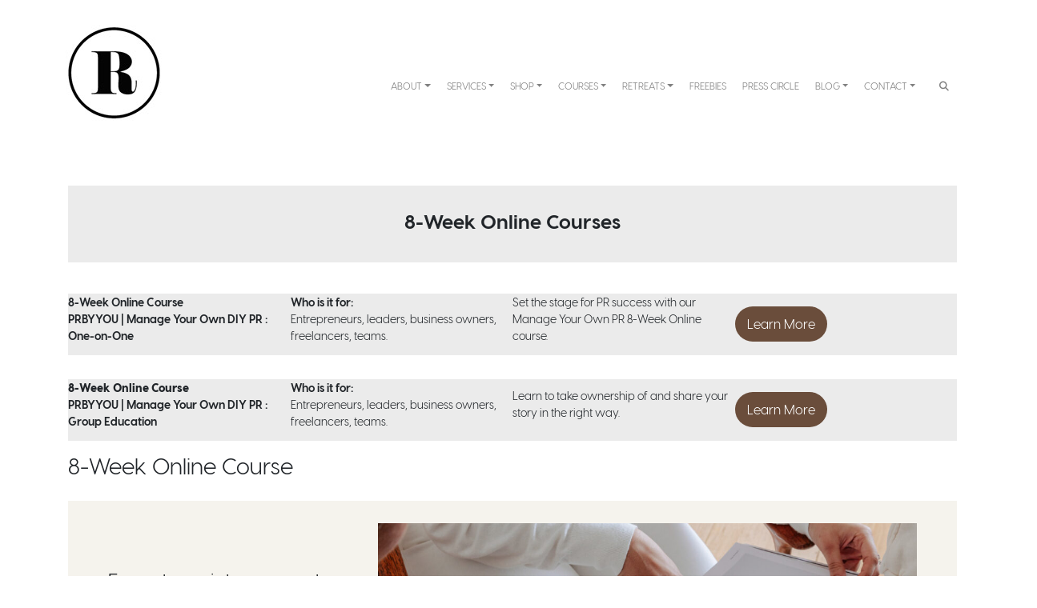

--- FILE ---
content_type: text/html; charset=UTF-8
request_url: https://www.rarapr.com/online-courses/
body_size: 30275
content:
<!DOCTYPE html>
<html lang="en-AU">
<head>
	<meta charset="UTF-8">
	<meta name="viewport" content="width=device-width, initial-scale=1, shrink-to-fit=no">
	<link rel="profile" href="https://gmpg.org/xfn/11">
	
	<!-- Rarapr Fonts -->
	<link href="https://fonts.googleapis.com/css?family=Playfair+Display:700&display=swap" rel="stylesheet"> 
	
	<!-- FloDesk Newsletter -->
	<script>
	  (function(w, d, t, s, n) {
		w.FlodeskObject = n;
		var fn = function() {
		  (w[n].q = w[n].q || []).push(arguments);
		};
		w[n] = w[n] || fn;
		var f = d.getElementsByTagName(t)[0];
		var e = d.createElement(t);
		var h = '?v=' + new Date().getTime();
		e.async = true;
		e.src = s + h;
		f.parentNode.insertBefore(e, f);
	  })(window, document, 'script', 'https://assets.flodesk.com/universal.js', 'fd');
	</script>
	
	<!-- Flodesk Popup -->
	<script>
	  (function(w, d, t, s, n) {
		w.FlodeskObject = n;
		var fn = function() {
		  (w[n].q = w[n].q || []).push(arguments);
		};
		w[n] = w[n] || fn;
		var f = d.getElementsByTagName(t)[0];
		var e = d.createElement(t);
		var h = '?v=' + new Date().getTime();
		e.async = true;
		e.src = s + h;
		f.parentNode.insertBefore(e, f);
	  })(window, document, 'script', 'https://assets.flodesk.com/universal.js', 'fd');
	  window.fd('form', {
		formId: '5ea5d87cb9c153002b5ab5db'
	  });
	</script>
	
	<meta name="facebook-domain-verification" content="ui1bf363jn93wsf77al8um8hr0an16" />

	<meta name='robots' content='index, follow, max-image-preview:large, max-snippet:-1, max-video-preview:-1' />
	<style>img:is([sizes="auto" i], [sizes^="auto," i]) { contain-intrinsic-size: 3000px 1500px }</style>
	
	<!-- This site is optimized with the Yoast SEO plugin v26.8 - https://yoast.com/product/yoast-seo-wordpress/ -->
	<title>8-Week Online Courses - raraPR</title>
	<link rel="canonical" href="https://www.rarapr.com/online-courses/" />
	<meta property="og:locale" content="en_US" />
	<meta property="og:type" content="article" />
	<meta property="og:title" content="8-Week Online Courses - raraPR" />
	<meta property="og:description" content="8-Week Online CoursePRBYYOU | Manage Your Own DIY PR : One-on-One Who is it for:Entrepreneurs, leaders, business owners, freelancers, teams. Set the stage for PR success with our Manage Your Own PR 8-Week Online course. 8-Week Online CoursePRBYYOU | Manage Your Own DIY PR : Group Education Who is it for:Entrepreneurs, leaders, business owners, freelancers, teams. [...]Read More..." />
	<meta property="og:url" content="https://www.rarapr.com/online-courses/" />
	<meta property="og:site_name" content="raraPR" />
	<meta property="article:publisher" content="https://www.facebook.com/pages/raraPR/" />
	<meta property="article:modified_time" content="2021-08-23T01:12:54+00:00" />
	<meta property="og:image" content="https://www.rarapr.com/wp-content/uploads/bio-banner-1024x546.jpg" />
	<meta name="twitter:card" content="summary_large_image" />
	<meta name="twitter:site" content="@rarapr" />
	<meta name="twitter:label1" content="Est. reading time" />
	<meta name="twitter:data1" content="5 minutes" />
	<script type="application/ld+json" class="yoast-schema-graph">{"@context":"https://schema.org","@graph":[{"@type":"WebPage","@id":"https://www.rarapr.com/online-courses/","url":"https://www.rarapr.com/online-courses/","name":"8-Week Online Courses - raraPR","isPartOf":{"@id":"https://www.rarapr.com/#website"},"primaryImageOfPage":{"@id":"https://www.rarapr.com/online-courses/#primaryimage"},"image":{"@id":"https://www.rarapr.com/online-courses/#primaryimage"},"thumbnailUrl":"https://www.rarapr.com/wp-content/uploads/bio-banner-1024x546.jpg","datePublished":"2021-08-10T08:24:13+00:00","dateModified":"2021-08-23T01:12:54+00:00","breadcrumb":{"@id":"https://www.rarapr.com/online-courses/#breadcrumb"},"inLanguage":"en-AU","potentialAction":[{"@type":"ReadAction","target":["https://www.rarapr.com/online-courses/"]}]},{"@type":"ImageObject","inLanguage":"en-AU","@id":"https://www.rarapr.com/online-courses/#primaryimage","url":"https://www.rarapr.com/wp-content/uploads/bio-banner.jpg","contentUrl":"https://www.rarapr.com/wp-content/uploads/bio-banner.jpg","width":1500,"height":800},{"@type":"BreadcrumbList","@id":"https://www.rarapr.com/online-courses/#breadcrumb","itemListElement":[{"@type":"ListItem","position":1,"name":"Home","item":"https://www.rarapr.com/"},{"@type":"ListItem","position":2,"name":"8-Week Online Courses"}]},{"@type":"WebSite","@id":"https://www.rarapr.com/#website","url":"https://www.rarapr.com/","name":"raraPR","description":"PR &amp; Digital Marketing","publisher":{"@id":"https://www.rarapr.com/#organization"},"potentialAction":[{"@type":"SearchAction","target":{"@type":"EntryPoint","urlTemplate":"https://www.rarapr.com/?s={search_term_string}"},"query-input":{"@type":"PropertyValueSpecification","valueRequired":true,"valueName":"search_term_string"}}],"inLanguage":"en-AU"},{"@type":"Organization","@id":"https://www.rarapr.com/#organization","name":"raraPR","url":"https://www.rarapr.com/","logo":{"@type":"ImageObject","inLanguage":"en-AU","@id":"https://www.rarapr.com/#/schema/logo/image/","url":"https://www.rarapr.com/wp-content/uploads/R-circle.jpg","contentUrl":"https://www.rarapr.com/wp-content/uploads/R-circle.jpg","width":120,"height":121,"caption":"raraPR"},"image":{"@id":"https://www.rarapr.com/#/schema/logo/image/"},"sameAs":["https://www.facebook.com/pages/raraPR/","https://x.com/rarapr","https://instagram.com/rarapr/","https://www.pinterest.com/rarapr/","https://www.youtube.com/user/raraPRTV"]}]}</script>
	<!-- / Yoast SEO plugin. -->


<link rel="alternate" type="application/rss+xml" title="raraPR &raquo; Feed" href="https://www.rarapr.com/feed/" />
<script type="text/javascript">
/* <![CDATA[ */
window._wpemojiSettings = {"baseUrl":"https:\/\/s.w.org\/images\/core\/emoji\/16.0.1\/72x72\/","ext":".png","svgUrl":"https:\/\/s.w.org\/images\/core\/emoji\/16.0.1\/svg\/","svgExt":".svg","source":{"concatemoji":"https:\/\/www.rarapr.com\/wp-includes\/js\/wp-emoji-release.min.js?ver=6.8.3"}};
/*! This file is auto-generated */
!function(s,n){var o,i,e;function c(e){try{var t={supportTests:e,timestamp:(new Date).valueOf()};sessionStorage.setItem(o,JSON.stringify(t))}catch(e){}}function p(e,t,n){e.clearRect(0,0,e.canvas.width,e.canvas.height),e.fillText(t,0,0);var t=new Uint32Array(e.getImageData(0,0,e.canvas.width,e.canvas.height).data),a=(e.clearRect(0,0,e.canvas.width,e.canvas.height),e.fillText(n,0,0),new Uint32Array(e.getImageData(0,0,e.canvas.width,e.canvas.height).data));return t.every(function(e,t){return e===a[t]})}function u(e,t){e.clearRect(0,0,e.canvas.width,e.canvas.height),e.fillText(t,0,0);for(var n=e.getImageData(16,16,1,1),a=0;a<n.data.length;a++)if(0!==n.data[a])return!1;return!0}function f(e,t,n,a){switch(t){case"flag":return n(e,"\ud83c\udff3\ufe0f\u200d\u26a7\ufe0f","\ud83c\udff3\ufe0f\u200b\u26a7\ufe0f")?!1:!n(e,"\ud83c\udde8\ud83c\uddf6","\ud83c\udde8\u200b\ud83c\uddf6")&&!n(e,"\ud83c\udff4\udb40\udc67\udb40\udc62\udb40\udc65\udb40\udc6e\udb40\udc67\udb40\udc7f","\ud83c\udff4\u200b\udb40\udc67\u200b\udb40\udc62\u200b\udb40\udc65\u200b\udb40\udc6e\u200b\udb40\udc67\u200b\udb40\udc7f");case"emoji":return!a(e,"\ud83e\udedf")}return!1}function g(e,t,n,a){var r="undefined"!=typeof WorkerGlobalScope&&self instanceof WorkerGlobalScope?new OffscreenCanvas(300,150):s.createElement("canvas"),o=r.getContext("2d",{willReadFrequently:!0}),i=(o.textBaseline="top",o.font="600 32px Arial",{});return e.forEach(function(e){i[e]=t(o,e,n,a)}),i}function t(e){var t=s.createElement("script");t.src=e,t.defer=!0,s.head.appendChild(t)}"undefined"!=typeof Promise&&(o="wpEmojiSettingsSupports",i=["flag","emoji"],n.supports={everything:!0,everythingExceptFlag:!0},e=new Promise(function(e){s.addEventListener("DOMContentLoaded",e,{once:!0})}),new Promise(function(t){var n=function(){try{var e=JSON.parse(sessionStorage.getItem(o));if("object"==typeof e&&"number"==typeof e.timestamp&&(new Date).valueOf()<e.timestamp+604800&&"object"==typeof e.supportTests)return e.supportTests}catch(e){}return null}();if(!n){if("undefined"!=typeof Worker&&"undefined"!=typeof OffscreenCanvas&&"undefined"!=typeof URL&&URL.createObjectURL&&"undefined"!=typeof Blob)try{var e="postMessage("+g.toString()+"("+[JSON.stringify(i),f.toString(),p.toString(),u.toString()].join(",")+"));",a=new Blob([e],{type:"text/javascript"}),r=new Worker(URL.createObjectURL(a),{name:"wpTestEmojiSupports"});return void(r.onmessage=function(e){c(n=e.data),r.terminate(),t(n)})}catch(e){}c(n=g(i,f,p,u))}t(n)}).then(function(e){for(var t in e)n.supports[t]=e[t],n.supports.everything=n.supports.everything&&n.supports[t],"flag"!==t&&(n.supports.everythingExceptFlag=n.supports.everythingExceptFlag&&n.supports[t]);n.supports.everythingExceptFlag=n.supports.everythingExceptFlag&&!n.supports.flag,n.DOMReady=!1,n.readyCallback=function(){n.DOMReady=!0}}).then(function(){return e}).then(function(){var e;n.supports.everything||(n.readyCallback(),(e=n.source||{}).concatemoji?t(e.concatemoji):e.wpemoji&&e.twemoji&&(t(e.twemoji),t(e.wpemoji)))}))}((window,document),window._wpemojiSettings);
/* ]]> */
</script>

<link rel='stylesheet' id='woosb-blocks-css' href='https://www.rarapr.com/wp-content/plugins/woo-product-bundle/assets/css/blocks.css?ver=8.4.3' type='text/css' media='all' />
<link rel='stylesheet' id='sbi_styles-css' href='https://www.rarapr.com/wp-content/plugins/instagram-feed/css/sbi-styles.min.css?ver=6.10.0' type='text/css' media='all' />
<style id='wp-emoji-styles-inline-css' type='text/css'>

	img.wp-smiley, img.emoji {
		display: inline !important;
		border: none !important;
		box-shadow: none !important;
		height: 1em !important;
		width: 1em !important;
		margin: 0 0.07em !important;
		vertical-align: -0.1em !important;
		background: none !important;
		padding: 0 !important;
	}
</style>
<link rel='stylesheet' id='wp-block-library-css' href='https://www.rarapr.com/wp-includes/css/dist/block-library/style.min.css?ver=6.8.3' type='text/css' media='all' />
<style id='classic-theme-styles-inline-css' type='text/css'>
/*! This file is auto-generated */
.wp-block-button__link{color:#fff;background-color:#32373c;border-radius:9999px;box-shadow:none;text-decoration:none;padding:calc(.667em + 2px) calc(1.333em + 2px);font-size:1.125em}.wp-block-file__button{background:#32373c;color:#fff;text-decoration:none}
</style>
<link rel='stylesheet' id='etn-blocks-style-css' href='https://www.rarapr.com/wp-content/plugins/wp-event-solution/build/css/etn-block-styles.css?ver=4.1.1' type='text/css' media='all' />
<link rel='stylesheet' id='fontawesome-free-css' href='https://www.rarapr.com/wp-content/plugins/getwid/vendors/fontawesome-free/css/all.min.css?ver=5.5.0' type='text/css' media='all' />
<link rel='stylesheet' id='slick-css' href='https://www.rarapr.com/wp-content/plugins/getwid/vendors/slick/slick/slick.min.css?ver=1.9.0' type='text/css' media='all' />
<link rel='stylesheet' id='slick-theme-css' href='https://www.rarapr.com/wp-content/plugins/getwid/vendors/slick/slick/slick-theme.min.css?ver=1.9.0' type='text/css' media='all' />
<link rel='stylesheet' id='mp-fancybox-css' href='https://www.rarapr.com/wp-content/plugins/getwid/vendors/mp-fancybox/jquery.fancybox.min.css?ver=3.5.7-mp.1' type='text/css' media='all' />
<link rel='stylesheet' id='getwid-blocks-css' href='https://www.rarapr.com/wp-content/plugins/getwid/assets/css/blocks.style.css?ver=2.1.3' type='text/css' media='all' />
<style id='getwid-blocks-inline-css' type='text/css'>
.wp-block-getwid-section .wp-block-getwid-section__wrapper .wp-block-getwid-section__inner-wrapper{max-width: 640px;}
</style>
<style id='global-styles-inline-css' type='text/css'>
:root{--wp--preset--aspect-ratio--square: 1;--wp--preset--aspect-ratio--4-3: 4/3;--wp--preset--aspect-ratio--3-4: 3/4;--wp--preset--aspect-ratio--3-2: 3/2;--wp--preset--aspect-ratio--2-3: 2/3;--wp--preset--aspect-ratio--16-9: 16/9;--wp--preset--aspect-ratio--9-16: 9/16;--wp--preset--color--black: #000000;--wp--preset--color--cyan-bluish-gray: #abb8c3;--wp--preset--color--white: #ffffff;--wp--preset--color--pale-pink: #f78da7;--wp--preset--color--vivid-red: #cf2e2e;--wp--preset--color--luminous-vivid-orange: #ff6900;--wp--preset--color--luminous-vivid-amber: #fcb900;--wp--preset--color--light-green-cyan: #7bdcb5;--wp--preset--color--vivid-green-cyan: #00d084;--wp--preset--color--pale-cyan-blue: #8ed1fc;--wp--preset--color--vivid-cyan-blue: #0693e3;--wp--preset--color--vivid-purple: #9b51e0;--wp--preset--gradient--vivid-cyan-blue-to-vivid-purple: linear-gradient(135deg,rgba(6,147,227,1) 0%,rgb(155,81,224) 100%);--wp--preset--gradient--light-green-cyan-to-vivid-green-cyan: linear-gradient(135deg,rgb(122,220,180) 0%,rgb(0,208,130) 100%);--wp--preset--gradient--luminous-vivid-amber-to-luminous-vivid-orange: linear-gradient(135deg,rgba(252,185,0,1) 0%,rgba(255,105,0,1) 100%);--wp--preset--gradient--luminous-vivid-orange-to-vivid-red: linear-gradient(135deg,rgba(255,105,0,1) 0%,rgb(207,46,46) 100%);--wp--preset--gradient--very-light-gray-to-cyan-bluish-gray: linear-gradient(135deg,rgb(238,238,238) 0%,rgb(169,184,195) 100%);--wp--preset--gradient--cool-to-warm-spectrum: linear-gradient(135deg,rgb(74,234,220) 0%,rgb(151,120,209) 20%,rgb(207,42,186) 40%,rgb(238,44,130) 60%,rgb(251,105,98) 80%,rgb(254,248,76) 100%);--wp--preset--gradient--blush-light-purple: linear-gradient(135deg,rgb(255,206,236) 0%,rgb(152,150,240) 100%);--wp--preset--gradient--blush-bordeaux: linear-gradient(135deg,rgb(254,205,165) 0%,rgb(254,45,45) 50%,rgb(107,0,62) 100%);--wp--preset--gradient--luminous-dusk: linear-gradient(135deg,rgb(255,203,112) 0%,rgb(199,81,192) 50%,rgb(65,88,208) 100%);--wp--preset--gradient--pale-ocean: linear-gradient(135deg,rgb(255,245,203) 0%,rgb(182,227,212) 50%,rgb(51,167,181) 100%);--wp--preset--gradient--electric-grass: linear-gradient(135deg,rgb(202,248,128) 0%,rgb(113,206,126) 100%);--wp--preset--gradient--midnight: linear-gradient(135deg,rgb(2,3,129) 0%,rgb(40,116,252) 100%);--wp--preset--font-size--small: 13px;--wp--preset--font-size--medium: 20px;--wp--preset--font-size--large: 36px;--wp--preset--font-size--x-large: 42px;--wp--preset--spacing--20: 0.44rem;--wp--preset--spacing--30: 0.67rem;--wp--preset--spacing--40: 1rem;--wp--preset--spacing--50: 1.5rem;--wp--preset--spacing--60: 2.25rem;--wp--preset--spacing--70: 3.38rem;--wp--preset--spacing--80: 5.06rem;--wp--preset--shadow--natural: 6px 6px 9px rgba(0, 0, 0, 0.2);--wp--preset--shadow--deep: 12px 12px 50px rgba(0, 0, 0, 0.4);--wp--preset--shadow--sharp: 6px 6px 0px rgba(0, 0, 0, 0.2);--wp--preset--shadow--outlined: 6px 6px 0px -3px rgba(255, 255, 255, 1), 6px 6px rgba(0, 0, 0, 1);--wp--preset--shadow--crisp: 6px 6px 0px rgba(0, 0, 0, 1);}:where(.is-layout-flex){gap: 0.5em;}:where(.is-layout-grid){gap: 0.5em;}body .is-layout-flex{display: flex;}.is-layout-flex{flex-wrap: wrap;align-items: center;}.is-layout-flex > :is(*, div){margin: 0;}body .is-layout-grid{display: grid;}.is-layout-grid > :is(*, div){margin: 0;}:where(.wp-block-columns.is-layout-flex){gap: 2em;}:where(.wp-block-columns.is-layout-grid){gap: 2em;}:where(.wp-block-post-template.is-layout-flex){gap: 1.25em;}:where(.wp-block-post-template.is-layout-grid){gap: 1.25em;}.has-black-color{color: var(--wp--preset--color--black) !important;}.has-cyan-bluish-gray-color{color: var(--wp--preset--color--cyan-bluish-gray) !important;}.has-white-color{color: var(--wp--preset--color--white) !important;}.has-pale-pink-color{color: var(--wp--preset--color--pale-pink) !important;}.has-vivid-red-color{color: var(--wp--preset--color--vivid-red) !important;}.has-luminous-vivid-orange-color{color: var(--wp--preset--color--luminous-vivid-orange) !important;}.has-luminous-vivid-amber-color{color: var(--wp--preset--color--luminous-vivid-amber) !important;}.has-light-green-cyan-color{color: var(--wp--preset--color--light-green-cyan) !important;}.has-vivid-green-cyan-color{color: var(--wp--preset--color--vivid-green-cyan) !important;}.has-pale-cyan-blue-color{color: var(--wp--preset--color--pale-cyan-blue) !important;}.has-vivid-cyan-blue-color{color: var(--wp--preset--color--vivid-cyan-blue) !important;}.has-vivid-purple-color{color: var(--wp--preset--color--vivid-purple) !important;}.has-black-background-color{background-color: var(--wp--preset--color--black) !important;}.has-cyan-bluish-gray-background-color{background-color: var(--wp--preset--color--cyan-bluish-gray) !important;}.has-white-background-color{background-color: var(--wp--preset--color--white) !important;}.has-pale-pink-background-color{background-color: var(--wp--preset--color--pale-pink) !important;}.has-vivid-red-background-color{background-color: var(--wp--preset--color--vivid-red) !important;}.has-luminous-vivid-orange-background-color{background-color: var(--wp--preset--color--luminous-vivid-orange) !important;}.has-luminous-vivid-amber-background-color{background-color: var(--wp--preset--color--luminous-vivid-amber) !important;}.has-light-green-cyan-background-color{background-color: var(--wp--preset--color--light-green-cyan) !important;}.has-vivid-green-cyan-background-color{background-color: var(--wp--preset--color--vivid-green-cyan) !important;}.has-pale-cyan-blue-background-color{background-color: var(--wp--preset--color--pale-cyan-blue) !important;}.has-vivid-cyan-blue-background-color{background-color: var(--wp--preset--color--vivid-cyan-blue) !important;}.has-vivid-purple-background-color{background-color: var(--wp--preset--color--vivid-purple) !important;}.has-black-border-color{border-color: var(--wp--preset--color--black) !important;}.has-cyan-bluish-gray-border-color{border-color: var(--wp--preset--color--cyan-bluish-gray) !important;}.has-white-border-color{border-color: var(--wp--preset--color--white) !important;}.has-pale-pink-border-color{border-color: var(--wp--preset--color--pale-pink) !important;}.has-vivid-red-border-color{border-color: var(--wp--preset--color--vivid-red) !important;}.has-luminous-vivid-orange-border-color{border-color: var(--wp--preset--color--luminous-vivid-orange) !important;}.has-luminous-vivid-amber-border-color{border-color: var(--wp--preset--color--luminous-vivid-amber) !important;}.has-light-green-cyan-border-color{border-color: var(--wp--preset--color--light-green-cyan) !important;}.has-vivid-green-cyan-border-color{border-color: var(--wp--preset--color--vivid-green-cyan) !important;}.has-pale-cyan-blue-border-color{border-color: var(--wp--preset--color--pale-cyan-blue) !important;}.has-vivid-cyan-blue-border-color{border-color: var(--wp--preset--color--vivid-cyan-blue) !important;}.has-vivid-purple-border-color{border-color: var(--wp--preset--color--vivid-purple) !important;}.has-vivid-cyan-blue-to-vivid-purple-gradient-background{background: var(--wp--preset--gradient--vivid-cyan-blue-to-vivid-purple) !important;}.has-light-green-cyan-to-vivid-green-cyan-gradient-background{background: var(--wp--preset--gradient--light-green-cyan-to-vivid-green-cyan) !important;}.has-luminous-vivid-amber-to-luminous-vivid-orange-gradient-background{background: var(--wp--preset--gradient--luminous-vivid-amber-to-luminous-vivid-orange) !important;}.has-luminous-vivid-orange-to-vivid-red-gradient-background{background: var(--wp--preset--gradient--luminous-vivid-orange-to-vivid-red) !important;}.has-very-light-gray-to-cyan-bluish-gray-gradient-background{background: var(--wp--preset--gradient--very-light-gray-to-cyan-bluish-gray) !important;}.has-cool-to-warm-spectrum-gradient-background{background: var(--wp--preset--gradient--cool-to-warm-spectrum) !important;}.has-blush-light-purple-gradient-background{background: var(--wp--preset--gradient--blush-light-purple) !important;}.has-blush-bordeaux-gradient-background{background: var(--wp--preset--gradient--blush-bordeaux) !important;}.has-luminous-dusk-gradient-background{background: var(--wp--preset--gradient--luminous-dusk) !important;}.has-pale-ocean-gradient-background{background: var(--wp--preset--gradient--pale-ocean) !important;}.has-electric-grass-gradient-background{background: var(--wp--preset--gradient--electric-grass) !important;}.has-midnight-gradient-background{background: var(--wp--preset--gradient--midnight) !important;}.has-small-font-size{font-size: var(--wp--preset--font-size--small) !important;}.has-medium-font-size{font-size: var(--wp--preset--font-size--medium) !important;}.has-large-font-size{font-size: var(--wp--preset--font-size--large) !important;}.has-x-large-font-size{font-size: var(--wp--preset--font-size--x-large) !important;}
:where(.wp-block-post-template.is-layout-flex){gap: 1.25em;}:where(.wp-block-post-template.is-layout-grid){gap: 1.25em;}
:where(.wp-block-columns.is-layout-flex){gap: 2em;}:where(.wp-block-columns.is-layout-grid){gap: 2em;}
:root :where(.wp-block-pullquote){font-size: 1.5em;line-height: 1.6;}
</style>
<link rel='stylesheet' id='gutenberg-notice-block-editor-css' href='https://www.rarapr.com/wp-content/plugins/rarapr-custom/block.css?ver=6.8.3' type='text/css' media='all' />
<link rel='stylesheet' id='woo-custom-related-products-css' href='https://www.rarapr.com/wp-content/plugins/woo-custom-related-products/public/css/woo-custom-related-products-public.css' type='text/css' media='all' />
<link rel='stylesheet' id='woocommerce-layout-css' href='https://www.rarapr.com/wp-content/plugins/woocommerce/assets/css/woocommerce-layout.css?ver=10.4.3' type='text/css' media='all' />
<link rel='stylesheet' id='woocommerce-smallscreen-css' href='https://www.rarapr.com/wp-content/plugins/woocommerce/assets/css/woocommerce-smallscreen.css?ver=10.4.3' type='text/css' media='only screen and (max-width: 768px)' />
<link rel='stylesheet' id='woocommerce-general-css' href='https://www.rarapr.com/wp-content/plugins/woocommerce/assets/css/woocommerce.css?ver=10.4.3' type='text/css' media='all' />
<style id='woocommerce-inline-inline-css' type='text/css'>
.woocommerce form .form-row .required { visibility: visible; }
</style>
<link rel='stylesheet' id='woosb-frontend-css' href='https://www.rarapr.com/wp-content/plugins/woo-product-bundle/assets/css/frontend.css?ver=8.4.3' type='text/css' media='all' />
<link rel='stylesheet' id='etn-icon-css' href='https://www.rarapr.com/wp-content/plugins/wp-event-solution/assets/css/etn-icon.css?ver=4.1.1' type='text/css' media='all' />
<link rel='stylesheet' id='etn-public-css-css' href='https://www.rarapr.com/wp-content/plugins/wp-event-solution/build/css/event-manager-public-styles.css?ver=4.1.1' type='text/css' media='all' />
<link rel='stylesheet' id='etn-sf-pro-font-css' href='https://www.rarapr.com/wp-content/plugins/wp-event-solution/assets/css/sf-pro-font.css?ver=4.1.1' type='text/css' media='all' />
<link rel='stylesheet' id='understrap-styles-css' href='https://www.rarapr.com/wp-content/themes/understrap-rarapr/css/theme.min.css?ver=0.9.4.1630131609' type='text/css' media='all' />
<link rel='stylesheet' id='rarapr-styles-css' href='https://www.rarapr.com/wp-content/themes/understrap-rarapr/css/rarapr.css?ver=0.9.4.1630131609' type='text/css' media='all' />
<link rel='stylesheet' id='rarapr-styles-v2-css' href='https://www.rarapr.com/wp-content/themes/understrap-rarapr/css/rarapr-v2.css?ver=0.9.4.1630131609' type='text/css' media='all' />
<script type="text/javascript" src="https://www.rarapr.com/wp-includes/js/jquery/jquery.min.js?ver=3.7.1" id="jquery-core-js"></script>
<script type="text/javascript" src="https://www.rarapr.com/wp-includes/js/jquery/jquery-migrate.min.js?ver=3.4.1" id="jquery-migrate-js"></script>
<script type="text/javascript" src="https://www.rarapr.com/wp-content/plugins/woo-custom-related-products/public/js/woo-custom-related-products-public.js" id="woo-custom-related-products-js"></script>
<script type="text/javascript" src="https://www.rarapr.com/wp-content/plugins/woocommerce/assets/js/jquery-blockui/jquery.blockUI.min.js?ver=2.7.0-wc.10.4.3" id="wc-jquery-blockui-js" defer="defer" data-wp-strategy="defer"></script>
<script type="text/javascript" id="wc-add-to-cart-js-extra">
/* <![CDATA[ */
var wc_add_to_cart_params = {"ajax_url":"\/wp-admin\/admin-ajax.php","wc_ajax_url":"\/?wc-ajax=%%endpoint%%","i18n_view_cart":"View cart","cart_url":"https:\/\/www.rarapr.com\/cart\/","is_cart":"","cart_redirect_after_add":"yes"};
/* ]]> */
</script>
<script type="text/javascript" src="https://www.rarapr.com/wp-content/plugins/woocommerce/assets/js/frontend/add-to-cart.min.js?ver=10.4.3" id="wc-add-to-cart-js" defer="defer" data-wp-strategy="defer"></script>
<script type="text/javascript" src="https://www.rarapr.com/wp-content/plugins/woocommerce/assets/js/js-cookie/js.cookie.min.js?ver=2.1.4-wc.10.4.3" id="wc-js-cookie-js" defer="defer" data-wp-strategy="defer"></script>
<script type="text/javascript" id="woocommerce-js-extra">
/* <![CDATA[ */
var woocommerce_params = {"ajax_url":"\/wp-admin\/admin-ajax.php","wc_ajax_url":"\/?wc-ajax=%%endpoint%%","i18n_password_show":"Show password","i18n_password_hide":"Hide password"};
/* ]]> */
</script>
<script type="text/javascript" src="https://www.rarapr.com/wp-content/plugins/woocommerce/assets/js/frontend/woocommerce.min.js?ver=10.4.3" id="woocommerce-js" defer="defer" data-wp-strategy="defer"></script>
<link rel="https://api.w.org/" href="https://www.rarapr.com/wp-json/" /><link rel="alternate" title="JSON" type="application/json" href="https://www.rarapr.com/wp-json/wp/v2/pages/7833" /><link rel="EditURI" type="application/rsd+xml" title="RSD" href="https://www.rarapr.com/xmlrpc.php?rsd" />
<meta name="generator" content="WordPress 6.8.3" />
<meta name="generator" content="WooCommerce 10.4.3" />
<link rel='shortlink' href='https://www.rarapr.com/?p=7833' />
<link rel="alternate" title="oEmbed (JSON)" type="application/json+oembed" href="https://www.rarapr.com/wp-json/oembed/1.0/embed?url=https%3A%2F%2Fwww.rarapr.com%2Fonline-courses%2F" />
<link rel="alternate" title="oEmbed (XML)" type="text/xml+oembed" href="https://www.rarapr.com/wp-json/oembed/1.0/embed?url=https%3A%2F%2Fwww.rarapr.com%2Fonline-courses%2F&#038;format=xml" />
<meta name="mobile-web-app-capable" content="yes">
<meta name="apple-mobile-web-app-capable" content="yes">
<meta name="apple-mobile-web-app-title" content="raraPR - PR &amp; Digital Marketing">
	<noscript><style>.woocommerce-product-gallery{ opacity: 1 !important; }</style></noscript>
	<meta name="generator" content="Elementor 3.34.2; features: e_font_icon_svg, additional_custom_breakpoints; settings: css_print_method-external, google_font-enabled, font_display-auto">
			<style>
				.e-con.e-parent:nth-of-type(n+4):not(.e-lazyloaded):not(.e-no-lazyload),
				.e-con.e-parent:nth-of-type(n+4):not(.e-lazyloaded):not(.e-no-lazyload) * {
					background-image: none !important;
				}
				@media screen and (max-height: 1024px) {
					.e-con.e-parent:nth-of-type(n+3):not(.e-lazyloaded):not(.e-no-lazyload),
					.e-con.e-parent:nth-of-type(n+3):not(.e-lazyloaded):not(.e-no-lazyload) * {
						background-image: none !important;
					}
				}
				@media screen and (max-height: 640px) {
					.e-con.e-parent:nth-of-type(n+2):not(.e-lazyloaded):not(.e-no-lazyload),
					.e-con.e-parent:nth-of-type(n+2):not(.e-lazyloaded):not(.e-no-lazyload) * {
						background-image: none !important;
					}
				}
			</style>
			<link rel="icon" href="https://www.rarapr.com/wp-content/uploads/cropped-SiteIcon_256-32x32.png" sizes="32x32" />
<link rel="icon" href="https://www.rarapr.com/wp-content/uploads/cropped-SiteIcon_256-192x192.png" sizes="192x192" />
<link rel="apple-touch-icon" href="https://www.rarapr.com/wp-content/uploads/cropped-SiteIcon_256-180x180.png" />
<meta name="msapplication-TileImage" content="https://www.rarapr.com/wp-content/uploads/cropped-SiteIcon_256-270x270.png" />
		<style type="text/css" id="wp-custom-css">
			a:hover {
	color:#6A4D3B !important
}

body {
    overflow-x: hidden;
}

.paypal-button-container {
    display: none !important;
}


.navbar .navbar-nav a.nav-link:hover {
    box-shadow: 0 2px 0 0 #6a4d3b !important;
}

.navbar .navbar-nav a.nav-link:hover {
    color:#6a4d3b !important;
}


.wpcf7-select, .wpcf7 select {padding: 5px !important; height: 45px;}

.wc-proceed-to-checkout a.checkout-button{
    background-color: #000000 !important;
}

.woocommerce #respond input#submit.alt, .woocommerce a.button.alt, .woocommerce button.button.alt, .woocommerce input.button.alt {
    background-color: #000000;
}

.woocommerce #respond input#submit.alt:hover, .woocommerce a.button.alt:hover, .woocommerce button.button.alt:hover, .woocommerce input.button.alt:hover {
    background-color: #6A4D3B;
}


.wc-proceed-to-checkout a.checkout-button:hover{
    background-color: #6A4D3B !important;
}

.woocommerce-message {
    border-top-color: #f7f6f7;
}

.woocommerce-message::before {
	display:none;
}

#customer_details .col-1, #customer_details .col-2 {
    max-width: 100%;
	  width: 100%;
}

.tax-product_cat #primary .term-description {
display:none;
}

.tax-product_cat .page-title {
	margin-bottom:30px;
}

.woocommerce a.remove {
	color:#ADA282 !important;
}

.woocommerce a.remove:hover {
	color:#ffffff !Important;
	background:#000000 !important
}

/*biolink*/

.page-id-7501 #main-nav, 
.page-id-7501 header {
    display:none !important;
}

/*end of biolink*/

.page-id-7501 .wp-block-button__link {
    padding: 15px 15px;
    margin-bottom: 20px;
}

.page-id-7501 .wp-block-button__link:hover {
	background:#6A4D3B !important;
}

.page-id-7501 .wp-block-buttons {
    margin: 0 50px;
}

.navbar-nav.cart  .nav-link:last-child{
    display:none !important;
}

.wpmenucart-display-standard {
    padding-top: 3px;
    margin-left: 10px;
}

li.wpmenucartli a.wpmenucart-contents span {
    font-size: 10px;
}

/*.wp-block-button__link {
    border-radius: 0;
	 color: #ffffff !important;
}
*/

.wp-block-button__link:hover{
	 color: #ffffff !important;
	cursor:pointer !important
}

.center-small .wp-block-columns{
  margin:0 180px;
	padding:0 40px;
	background:#ffffff;
	
}

.page-id-7833 .wp-block-cover {
    padding: 0 50px;
}

.uagb-blockquote__tweet-button {
    display: none !important;
}

.uagb-columns__inner-wrap {
    max-width: 100% !important;
}
	
.woocommerce span.onsale {
  background-color: #757264 !important;
}

span.woocommerce-Price-amount.amount {
	margin-right: 15px;
  font-size: 20px;
  margin-bottom: 15px;
  display: inline-block;
}
.woocommerce div.product p.price del {
opacity: .3;
}
.woocommerce div.product p.price del span.woocommerce-Price-amount.amount {
text-decoration: line-through;
}


.woocommerce span.onsale {
		background-color: #757264;
    top: 0;
    right: 0;
    left: auto;
    margin: -0.5em -.5em 0 0;
    padding: .4em .8em !important;
    line-height: 1.6em;
    height: 30px !important;
    min-height: 1em;
    border-radius: 0 !important;
}

.align-start {
		-webkit-box-align: start;
    -webkit-align-items: start;
    -ms-flex-align: start;
    align-items: start;
}

.woocommerce span.onsale {
    display: none;
}

.woosb-bundled .woosb-qty {
  display:none;
}

.product-type-woosb .price {
    font-size: 20px !important;
}
.woosb-total ins {
	background:#6A4D3B;
	padding:10px;
	color:#ffffff;
}

.woosb-bundled .amount {
    margin-right: 5px !important;
}

.instagram.container.mt-med {
	display:none;
}

/*new category page*/

.page-id-8588 header {
  display:none;
}

.page-id-8588 .wc-block-grid__product-title {
    font-size: 14px;
    font-weight: 500;
    line-height: 17px;
}

.page-id-8588 .wc-block-grid__product-price small{
  font-size:18px;
}

.page-id-8588 .wc-block-grid__product-price{
  font-size:20px;
	font-weight:bold;
}

.page-id-8588 .wc-block-grid__product-onsale {
    display: none !important;
}


@media (max-width: 480px){
.has-3-columns.diy-regular .wc-block-grid__product {
    max-width: 49% !important;
    float: right;
}}


.btn-primary:hover, .btn-primary:hover {
background-color: #fff !important;
color: #000 !important;
border-color: #000 !important;
}

/* new css */
.page-id-9562 .elementor-star-rating {
	display: none;
}

.page-id-9562 #sb_instagram{
	display: none;
}


/* navbar start */
.page-id-9562 .navbar, .page-id-10019 .navbar, .page-id-10241 .navbar, .page-id-10604 .navbar {
    /* display: none !important; */
}
/*navbar end*/


/* Footer */

.page-id-9562 .footer-menu, .page-id-9562 .instagram, .page-id-9562 footer {
	  display:none;
}

.page-id-10019 .footer-menu, .page-id-10019 .instagram, .page-id-10019 footer {
	  display:none;
}

.page-id-10241 .footer-menu, .page-id-10241 .instagram, .page-id-10241 footer {
	  display:none;
}

/* Footer closed */

.page-id-9562 p {
    font-size: 15px;
}

.elementor-star-rating {
	display: none;
}

.nf-form-content label {
    font-weight: normal !important;
}

.page-id-10441 .nf-form-content input[type=submit] {
	padding: 12px 35px;
	text-transform: uppercase;
}

.tribe-events-widget-events-list__events {
    display:flex;
}
.tribe-events-widget-events-list__header{
	display : none !important;
}

.up-level a:hover {
	 color:#000000 !important;
}
	
#up-level .elementor-button span:hover {
	color:#000000 !important;
}


/* Default (Desktop) */
.page-id-10019 .elementor-testimonial__header, .page-id-10241 .elementor-testimonial__header, .page-id-9562 .elementor-testimonial__header {
    height: 150px;
}

/* Tablet */
@media (max-width: 1024px) {
.page-id-10019 .elementor-testimonial__header {
        height: 150px;
    }
}

/* Online courses image height */
.term-online-courses.woocommerce ul.products li.product a img {
  height: 220px;
  width: 100%;
  object-fit: cover;
}


/* Container that holds the event items */
.etn-events-container {
  display: flex;
  flex-wrap: wrap;       /* Wrap items on smaller screens */
  gap: 20px;             /* Space between boxes */
}

/* Individual event boxes */
.etn-event-item {
  flex: 1 1 calc(33.333% - 20px); /* 3 per row on desktop */
  display: flex;
  flex-direction: column; /* Allows content inside to stretch */
  background: #fff;
  padding: 20px;
  border-radius: 8px;
  box-shadow: 0 2px 8px rgba(0,0,0,0.1);
  height: 100%; /* Ensures equal height with flex */
  box-sizing: border-box;
}

/* Responsive breakpoints */
@media (max-width: 992px) {
  .etn-event-item {
    flex: 1 1 calc(50% - 20px); /* 2 per row on tablets */
  }
}

@media (max-width: 600px) {
  .etn-event-item {
    flex: 1 1 100%; /* 1 per row on mobile */
  }
}

/* woocommerce image size fit */


.woocommerce-product-gallery .woocommerce img, .woocommerce-product-gallery .woocommerce-page img {
    height: 150px !important;
    width: 100%;
    object-fit: cover;
}


.woocommerce div.product div.images img {
    height: 300px !important;
    object-fit: cover;
}

.woocommerce ul.products li.product a img {
	 height: 220px !important;
	 object-fit: cover;
}

/* end of woocommerce image size fit */
		</style>
		</head>

<body class="wp-singular page-template page-template-page-templates page-template-fullwidthpage page-template-page-templatesfullwidthpage-php page page-id-7833 wp-custom-logo wp-embed-responsive wp-theme-understrap-rarapr theme-understrap-rarapr woocommerce-no-js elementor-default elementor-kit-9416">
<div class="site" id="page">

	<!-- ******************* The Navbar Area ******************* -->
	<div id="wrapper-navbar" itemscope itemtype="http://schema.org/WebSite">

		<a class="skip-link sr-only sr-only-focusable" href="#content">Skip to content</a>

		<nav id="main-nav" class="navbar navbar-expand-md navbar-light bg-white">

					<div class="container">
		
					<!-- Your site title as branding in the menu -->
					<a href="https://www.rarapr.com/" class="navbar-brand custom-logo-link" rel="home"><img width="120" height="121" src="https://www.rarapr.com/wp-content/uploads/R-circle.jpg" class="img-fluid" alt="raraPR" decoding="async" srcset="https://www.rarapr.com/wp-content/uploads/R-circle.jpg 120w, https://www.rarapr.com/wp-content/uploads/R-circle-100x100.jpg 100w" sizes="(max-width: 120px) 100vw, 120px" /></a><!-- end custom logo -->

				<button class="navbar-toggler" type="button" data-toggle="collapse" data-target="#navbarNavDropdown" aria-controls="navbarNavDropdown" aria-expanded="false" aria-label="Toggle navigation">
					<span class="navbar-toggler-icon"></span>
				</button>

				<!-- The WordPress Menu goes here -->
				<div id="navbarNavDropdown" class="collapse navbar-collapse"><ul id="main-menu" class="navbar-nav ml-auto"><li itemscope="itemscope" itemtype="https://www.schema.org/SiteNavigationElement" id="menu-item-6826" class="menu-item menu-item-type-custom menu-item-object-custom menu-item-has-children dropdown menu-item-6826 nav-item"><a title="About" href="#" data-toggle="dropdown" aria-haspopup="true" aria-expanded="false" class="dropdown-toggle nav-link" id="menu-item-dropdown-6826">About</a>
<ul class="dropdown-menu" aria-labelledby="menu-item-dropdown-6826" role="menu">
	<li itemscope="itemscope" itemtype="https://www.schema.org/SiteNavigationElement" id="menu-item-5934" class="menu-item menu-item-type-post_type menu-item-object-page menu-item-5934 nav-item"><a title="About raraPR" href="https://www.rarapr.com/about-rarapr/" class="dropdown-item">About raraPR</a></li>
	<li itemscope="itemscope" itemtype="https://www.schema.org/SiteNavigationElement" id="menu-item-6824" class="menu-item menu-item-type-post_type menu-item-object-page menu-item-6824 nav-item"><a title="Our Founder" href="https://www.rarapr.com/our-founder/" class="dropdown-item">Our Founder</a></li>
</ul>
</li>
<li itemscope="itemscope" itemtype="https://www.schema.org/SiteNavigationElement" id="menu-item-5738" class="menu-item menu-item-type-custom menu-item-object-custom menu-item-has-children dropdown menu-item-5738 nav-item"><a title="Services" href="#" data-toggle="dropdown" aria-haspopup="true" aria-expanded="false" class="dropdown-toggle nav-link" id="menu-item-dropdown-5738">Services</a>
<ul class="dropdown-menu" aria-labelledby="menu-item-dropdown-5738" role="menu">
	<li itemscope="itemscope" itemtype="https://www.schema.org/SiteNavigationElement" id="menu-item-8958" class="menu-item menu-item-type-post_type menu-item-object-page menu-item-8958 nav-item"><a title="All" href="https://www.rarapr.com/services/all/" class="dropdown-item">All</a></li>
	<li itemscope="itemscope" itemtype="https://www.schema.org/SiteNavigationElement" id="menu-item-5744" class="menu-item menu-item-type-post_type menu-item-object-page menu-item-5744 nav-item"><a title="Showcase" href="https://www.rarapr.com/our-work/" class="dropdown-item">Showcase</a></li>
	<li itemscope="itemscope" itemtype="https://www.schema.org/SiteNavigationElement" id="menu-item-5746" class="menu-item menu-item-type-post_type menu-item-object-page menu-item-5746 nav-item"><a title="Public Relations" href="https://www.rarapr.com/services/public-relations/" class="dropdown-item">Public Relations</a></li>
	<li itemscope="itemscope" itemtype="https://www.schema.org/SiteNavigationElement" id="menu-item-6621" class="menu-item menu-item-type-post_type menu-item-object-page menu-item-6621 nav-item"><a title="Brand Strategy" href="https://www.rarapr.com/services/brand-strategy/" class="dropdown-item">Brand Strategy</a></li>
	<li itemscope="itemscope" itemtype="https://www.schema.org/SiteNavigationElement" id="menu-item-8969" class="menu-item menu-item-type-post_type menu-item-object-page menu-item-8969 nav-item"><a title="Social Media" href="https://www.rarapr.com/services/socialmedia/" class="dropdown-item">Social Media</a></li>
	<li itemscope="itemscope" itemtype="https://www.schema.org/SiteNavigationElement" id="menu-item-5739" class="menu-item menu-item-type-post_type menu-item-object-page menu-item-5739 nav-item"><a title="Digital Marketing" href="https://www.rarapr.com/services/digital/" class="dropdown-item">Digital Marketing</a></li>
	<li itemscope="itemscope" itemtype="https://www.schema.org/SiteNavigationElement" id="menu-item-6853" class="menu-item menu-item-type-post_type menu-item-object-page menu-item-6853 nav-item"><a title="Influencer Marketing" href="https://www.rarapr.com/services/influencer-marketing/" class="dropdown-item">Influencer Marketing</a></li>
	<li itemscope="itemscope" itemtype="https://www.schema.org/SiteNavigationElement" id="menu-item-5741" class="menu-item menu-item-type-post_type menu-item-object-page menu-item-5741 nav-item"><a title="Copywriting" href="https://www.rarapr.com/services/copywriting/" class="dropdown-item">Copywriting</a></li>
	<li itemscope="itemscope" itemtype="https://www.schema.org/SiteNavigationElement" id="menu-item-5740" class="menu-item menu-item-type-post_type menu-item-object-page menu-item-5740 nav-item"><a title="Design" href="https://www.rarapr.com/services/design/" class="dropdown-item">Design</a></li>
	<li itemscope="itemscope" itemtype="https://www.schema.org/SiteNavigationElement" id="menu-item-11303" class="menu-item menu-item-type-post_type menu-item-object-page menu-item-11303 nav-item"><a title="Talent Management" href="https://www.rarapr.com/talent-management/" class="dropdown-item">Talent Management</a></li>
	<li itemscope="itemscope" itemtype="https://www.schema.org/SiteNavigationElement" id="menu-item-11304" class="menu-item menu-item-type-post_type menu-item-object-page menu-item-11304 nav-item"><a title="Mentoring" href="https://www.rarapr.com/mentoring/" class="dropdown-item">Mentoring</a></li>
</ul>
</li>
<li itemscope="itemscope" itemtype="https://www.schema.org/SiteNavigationElement" id="menu-item-5750" class="menu-item menu-item-type-post_type menu-item-object-page menu-item-has-children dropdown menu-item-5750 nav-item"><a title="Shop" href="#" data-toggle="dropdown" aria-haspopup="true" aria-expanded="false" class="dropdown-toggle nav-link" id="menu-item-dropdown-5750">Shop</a>
<ul class="dropdown-menu" aria-labelledby="menu-item-dropdown-5750" role="menu">
	<li itemscope="itemscope" itemtype="https://www.schema.org/SiteNavigationElement" id="menu-item-5985" class="menu-item menu-item-type-post_type menu-item-object-page menu-item-5985 nav-item"><a title="All" href="https://www.rarapr.com/store/" class="dropdown-item">All</a></li>
	<li itemscope="itemscope" itemtype="https://www.schema.org/SiteNavigationElement" id="menu-item-8663" class="menu-item menu-item-type-post_type menu-item-object-page menu-item-8663 nav-item"><a title="DIY PR Tools &#038; Templates" href="https://www.rarapr.com/diy-pr-tools-templates/" class="dropdown-item">DIY PR Tools &#038; Templates</a></li>
	<li itemscope="itemscope" itemtype="https://www.schema.org/SiteNavigationElement" id="menu-item-8535" class="menu-item menu-item-type-taxonomy menu-item-object-product_cat menu-item-8535 nav-item"><a title="DIY PR Template Bundles" href="https://www.rarapr.com/product-category/diy-pr-bundles/" class="dropdown-item">DIY PR Template Bundles</a></li>
	<li itemscope="itemscope" itemtype="https://www.schema.org/SiteNavigationElement" id="menu-item-6138" class="menu-item menu-item-type-taxonomy menu-item-object-product_cat menu-item-6138 nav-item"><a title="Start-Up Packages - Consulting" href="https://www.rarapr.com/product-category/start-up-packages/" class="dropdown-item">Start-Up Packages &#8211; Consulting</a></li>
</ul>
</li>
<li itemscope="itemscope" itemtype="https://www.schema.org/SiteNavigationElement" id="menu-item-6139" class="menu-item menu-item-type-taxonomy menu-item-object-product_cat menu-item-has-children dropdown menu-item-6139 nav-item"><a title="Courses" href="#" data-toggle="dropdown" aria-haspopup="true" aria-expanded="false" class="dropdown-toggle nav-link" id="menu-item-dropdown-6139">Courses</a>
<ul class="dropdown-menu" aria-labelledby="menu-item-dropdown-6139" role="menu">
	<li itemscope="itemscope" itemtype="https://www.schema.org/SiteNavigationElement" id="menu-item-7295" class="menu-item menu-item-type-taxonomy menu-item-object-product_cat menu-item-7295 nav-item"><a title="All" href="https://www.rarapr.com/product-category/online-courses-workshops/" class="dropdown-item">All</a></li>
	<li itemscope="itemscope" itemtype="https://www.schema.org/SiteNavigationElement" id="menu-item-8300" class="menu-item menu-item-type-post_type menu-item-object-page menu-item-8300 nav-item"><a title="THE (ART) OF PR: 8-Week DIY PR Course" href="https://www.rarapr.com/onlineprcourse/" class="dropdown-item">THE (ART) OF PR: 8-Week DIY PR Course</a></li>
	<li itemscope="itemscope" itemtype="https://www.schema.org/SiteNavigationElement" id="menu-item-11262" class="menu-item menu-item-type-post_type menu-item-object-page menu-item-11262 nav-item"><a title="UNMUTE: 4-Week Build Your Personal Brand Course" href="https://www.rarapr.com/4week-personal-brand-building-course/" class="dropdown-item">UNMUTE: 4-Week Build Your Personal Brand Course</a></li>
	<li itemscope="itemscope" itemtype="https://www.schema.org/SiteNavigationElement" id="menu-item-11261" class="menu-item menu-item-type-post_type menu-item-object-page menu-item-11261 nav-item"><a title="SPOTLIGHT: 6-Week DIY PR &amp; Marketing Course" href="https://www.rarapr.com/6-week-diy-pr-courses/" class="dropdown-item">SPOTLIGHT: 6-Week DIY PR &#038; Marketing Course</a></li>
	<li itemscope="itemscope" itemtype="https://www.schema.org/SiteNavigationElement" id="menu-item-11306" class="menu-item menu-item-type-custom menu-item-object-custom menu-item-11306 nav-item"><a title="MARKETING WORKSHOPS: Branding, Social, PR Education (Online)" href="https://www.rarapr.com/product-category/online-courses-workshops/pr-workshops-live-events-onsite/" class="dropdown-item">MARKETING WORKSHOPS: Branding, Social, PR Education (Online)</a></li>
	<li itemscope="itemscope" itemtype="https://www.schema.org/SiteNavigationElement" id="menu-item-7294" class="menu-item menu-item-type-taxonomy menu-item-object-product_cat menu-item-7294 nav-item"><a title="MARKETING WORKSHOPS: Branding, Social, PR Education (Onsite)" href="https://www.rarapr.com/product-category/online-courses-workshops/pr-workshops-live-events-onsite/" class="dropdown-item">MARKETING WORKSHOPS: Branding, Social, PR Education (Onsite)</a></li>
</ul>
</li>
<li itemscope="itemscope" itemtype="https://www.schema.org/SiteNavigationElement" id="menu-item-11070" class="menu-item menu-item-type-post_type menu-item-object-page menu-item-has-children dropdown menu-item-11070 nav-item"><a title="RETREATS" href="#" data-toggle="dropdown" aria-haspopup="true" aria-expanded="false" class="dropdown-toggle nav-link" id="menu-item-dropdown-11070">RETREATS</a>
<ul class="dropdown-menu" aria-labelledby="menu-item-dropdown-11070" role="menu">
	<li itemscope="itemscope" itemtype="https://www.schema.org/SiteNavigationElement" id="menu-item-11248" class="menu-item menu-item-type-post_type menu-item-object-page menu-item-11248 nav-item"><a title="3-Day Retreat APPLY HERE" href="https://www.rarapr.com/3-day-retreat-marketing-mindset/" class="dropdown-item">3-Day Retreat APPLY HERE</a></li>
	<li itemscope="itemscope" itemtype="https://www.schema.org/SiteNavigationElement" id="menu-item-11351" class="menu-item menu-item-type-post_type menu-item-object-page menu-item-11351 nav-item"><a title="AMPLIFY: 3-Day Mindset, Marketing &amp; PR Retreat" href="https://www.rarapr.com/rararetreat-nagambie-victoria/" class="dropdown-item">AMPLIFY: 3-Day Mindset, Marketing &#038; PR Retreat</a></li>
</ul>
</li>
<li itemscope="itemscope" itemtype="https://www.schema.org/SiteNavigationElement" id="menu-item-5981" class="menu-item menu-item-type-post_type menu-item-object-page menu-item-5981 nav-item"><a title="Freebies" href="https://www.rarapr.com/resources/" class="nav-link">Freebies</a></li>
<li itemscope="itemscope" itemtype="https://www.schema.org/SiteNavigationElement" id="menu-item-5745" class="menu-item menu-item-type-post_type menu-item-object-page menu-item-5745 nav-item"><a title="Press Circle" href="https://www.rarapr.com/press-circle/" class="nav-link">Press Circle</a></li>
<li itemscope="itemscope" itemtype="https://www.schema.org/SiteNavigationElement" id="menu-item-6844" class="menu-item menu-item-type-custom menu-item-object-custom menu-item-has-children dropdown menu-item-6844 nav-item"><a title="Blog" href="#" data-toggle="dropdown" aria-haspopup="true" aria-expanded="false" class="dropdown-toggle nav-link" id="menu-item-dropdown-6844">Blog</a>
<ul class="dropdown-menu" aria-labelledby="menu-item-dropdown-6844" role="menu">
	<li itemscope="itemscope" itemtype="https://www.schema.org/SiteNavigationElement" id="menu-item-5742" class="menu-item menu-item-type-post_type menu-item-object-page menu-item-5742 nav-item"><a title="All" href="https://www.rarapr.com/blog/" class="dropdown-item">All</a></li>
	<li itemscope="itemscope" itemtype="https://www.schema.org/SiteNavigationElement" id="menu-item-6839" class="menu-item menu-item-type-taxonomy menu-item-object-post_tag menu-item-6839 nav-item"><a title="Business Life: Tips &amp; Insights" href="https://www.rarapr.com/tag/business-life-tips-insights/" class="dropdown-item">Business Life: Tips &amp; Insights</a></li>
	<li itemscope="itemscope" itemtype="https://www.schema.org/SiteNavigationElement" id="menu-item-6840" class="menu-item menu-item-type-taxonomy menu-item-object-post_tag menu-item-6840 nav-item"><a title="DIY PR: Manage My Own PR" href="https://www.rarapr.com/tag/diy-pr/" class="dropdown-item">DIY PR: Manage My Own PR</a></li>
	<li itemscope="itemscope" itemtype="https://www.schema.org/SiteNavigationElement" id="menu-item-6841" class="menu-item menu-item-type-taxonomy menu-item-object-post_tag menu-item-6841 nav-item"><a title="Musings: Feature Stories" href="https://www.rarapr.com/tag/musings-feature-stories/" class="dropdown-item">Musings: Feature Stories</a></li>
	<li itemscope="itemscope" itemtype="https://www.schema.org/SiteNavigationElement" id="menu-item-6842" class="menu-item menu-item-type-taxonomy menu-item-object-post_tag menu-item-6842 nav-item"><a title="Our Work: From the studio" href="https://www.rarapr.com/tag/our-work/" class="dropdown-item">Our Work: From the studio</a></li>
	<li itemscope="itemscope" itemtype="https://www.schema.org/SiteNavigationElement" id="menu-item-6843" class="menu-item menu-item-type-taxonomy menu-item-object-post_tag menu-item-6843 nav-item"><a title="Spotlight: raraPR Loves" href="https://www.rarapr.com/tag/spotlight/" class="dropdown-item">Spotlight: raraPR Loves</a></li>
</ul>
</li>
<li itemscope="itemscope" itemtype="https://www.schema.org/SiteNavigationElement" id="menu-item-6849" class="menu-item menu-item-type-custom menu-item-object-custom menu-item-has-children dropdown menu-item-6849 nav-item"><a title="Contact" href="#" data-toggle="dropdown" aria-haspopup="true" aria-expanded="false" class="dropdown-toggle nav-link" id="menu-item-dropdown-6849">Contact</a>
<ul class="dropdown-menu" aria-labelledby="menu-item-dropdown-6849" role="menu">
	<li itemscope="itemscope" itemtype="https://www.schema.org/SiteNavigationElement" id="menu-item-5743" class="menu-item menu-item-type-post_type menu-item-object-page menu-item-5743 nav-item"><a title="Contact raraPR" href="https://www.rarapr.com/contact/" class="dropdown-item">Contact raraPR</a></li>
	<li itemscope="itemscope" itemtype="https://www.schema.org/SiteNavigationElement" id="menu-item-6848" class="menu-item menu-item-type-post_type menu-item-object-page menu-item-6848 nav-item"><a title="Business enquiry" href="https://www.rarapr.com/enquiry/" class="dropdown-item">Business enquiry</a></li>
</ul>
</li>
<li itemscope="itemscope" itemtype="https://www.schema.org/SiteNavigationElement" id="menu-item-6410" class="d-lg-none menu-item menu-item-type-post_type menu-item-object-page menu-item-6410 nav-item"><a title="Search" href="https://www.rarapr.com/search-rarapr/" class="nav-link">Search</a></li>
</ul></div>                <!-- Cart & icons-->
                <div class="navbar-nav cart d-none d-lg-inline-block">
										<div class="menu-item">
											<a href="/?s=" class="nav-link d-inline">
                         <i class="fas fa-search"></i>
                        </a>
                        <a href="/cart/" class="nav-link d-inline">
                         <i class="fas fa-shopping-bag"></i>
                        </a>
                    </div>
                </div>
                
						</div><!-- .container -->
			
		</nav><!-- .site-navigation -->

	</div><!-- #wrapper-navbar end -->



<div class="wrapper" id="full-width-page-wrapper">

	<div class="container" id="content">

		<div class="row">

			<div class="col-md-12 content-area" id="primary">

				<main class="site-main" id="main" role="main">

					
						
<article class="post-7833 page type-page status-publish hentry" id="post-7833">

	<header class="entry-header bg-fog p-mini text-center mb-sml">

		<h1 class="h3 text-bold entry-title">8-Week Online Courses</h1>		
	</header><!-- .entry-header -->

	
	<div class="entry-content mb-sml">

		
<div class="wp-block-group"><div class="wp-block-group__inner-container is-layout-flow wp-block-group-is-layout-flow">
<div class="wp-block-columns has-background is-layout-flex wp-container-core-columns-is-layout-9d6595d7 wp-block-columns-is-layout-flex" style="background-color:#ebebeb">
<div class="wp-block-column is-vertically-aligned-center is-layout-flow wp-block-column-is-layout-flow">
<p class="has-text-align-left"><strong>8-Week Online Course</strong><br><strong>PRBYYOU | Manage Your Own DIY PR : One-on-One</strong></p>
</div>



<div class="wp-block-column is-vertically-aligned-center has-background is-layout-flow wp-block-column-is-layout-flow" style="background-color:#ebebeb">
<p class="has-text-align-left"><strong>Who is it for:</strong><br>Entrepreneurs, leaders, business owners, freelancers, teams. </p>
</div>



<div class="wp-block-column is-vertically-aligned-center is-layout-flow wp-block-column-is-layout-flow">
<p class="has-text-align-left">Set the stage for PR success with our Manage Your Own PR 8-Week Online course. </p>
</div>



<div class="wp-block-column is-vertically-aligned-center is-layout-flow wp-block-column-is-layout-flow">
<div class="wp-block-getwid-button-group"><div class="wp-block-getwid-button-group__wrapper">
<div class="wp-block-button"><a class="wp-block-button__link has-white-color has-text-color has-background" href="#" style="background-color:#6a4d3b">Learn More</a></div>
</div></div>
</div>
</div>



<div style="height:30px" aria-hidden="true" class="wp-block-spacer"></div>



<div class="wp-block-columns has-background is-layout-flex wp-container-core-columns-is-layout-9d6595d7 wp-block-columns-is-layout-flex" style="background-color:#ebebeb">
<div class="wp-block-column is-vertically-aligned-center is-layout-flow wp-block-column-is-layout-flow">
<p class="has-text-align-left"><strong><strong>8-Week Online Course</strong><br>PRBYYOU | Manage Your Own DIY PR : Group Education </strong></p>
</div>



<div class="wp-block-column is-vertically-aligned-center has-background is-layout-flow wp-block-column-is-layout-flow" style="background-color:#ebebeb">
<p class="has-text-align-left"><strong>Who is it for:</strong><br>Entrepreneurs, leaders, business owners, freelancers, teams.</p>
</div>



<div class="wp-block-column is-vertically-aligned-center is-layout-flow wp-block-column-is-layout-flow">
<p>Learn to take ownership of and share your story in the right way. </p>
</div>



<div class="wp-block-column is-vertically-aligned-center is-layout-flow wp-block-column-is-layout-flow">
<div class="wp-block-getwid-button-group"><div class="wp-block-getwid-button-group__wrapper">
<div class="wp-block-button"><a class="wp-block-button__link has-white-color has-text-color has-background" href="#" style="background-color:#6a4d3b">Learn More</a></div>
</div></div>
</div>
</div>



<p></p>
</div></div>



<h2 class="wp-block-heading"> <strong>8-Week Online Course</strong> </h2>



<p></p>



<div class="wp-block-columns is-layout-flex wp-container-core-columns-is-layout-9d6595d7 wp-block-columns-is-layout-flex">
<div class="wp-block-column is-layout-flow wp-block-column-is-layout-flow" style="flex-basis:100%">
<div class="wp-block-columns is-layout-flex wp-container-core-columns-is-layout-9d6595d7 wp-block-columns-is-layout-flex">
<div class="wp-block-column is-layout-flow wp-block-column-is-layout-flow" style="flex-basis:100%">
<div class="wp-block-group"><div class="wp-block-group__inner-container is-layout-flow wp-block-group-is-layout-flow">
<div class="wp-block-group"><div class="wp-block-group__inner-container is-layout-flow wp-block-group-is-layout-flow">
<div class="wp-block-cover has-background-dim" style="background-color:#f4f2ed;min-height:460px;aspect-ratio:unset;"><div class="wp-block-cover__inner-container is-layout-flow wp-block-cover-is-layout-flow">
<div class="wp-block-columns is-layout-flex wp-container-core-columns-is-layout-9d6595d7 wp-block-columns-is-layout-flex">
<div class="wp-block-column is-layout-flow wp-block-column-is-layout-flow" style="flex-basis:100%">
<div class="wp-block-columns are-vertically-aligned-center is-layout-flex wp-container-core-columns-is-layout-9d6595d7 wp-block-columns-is-layout-flex">
<div class="wp-block-column is-vertically-aligned-center is-layout-flow wp-block-column-is-layout-flow" style="flex-basis:33.33%">
<h3 class="has-text-color wp-block-heading" style="color:#212529">Excepteur sint occaecat cupidatat non proident</h3>



<p class="has-text-color" style="color:#333333">Lorem ipsum dolor sit amet, consectetur adipiscing elit, sed do eiusmod tempor incididunt ut labore et dolore magna aliqua. Ut enim ad minim veniam, quis nostrud exercitation ullamco laboris nisi ut aliquip ex ea commodo consequat. Duis aute irure dolor in reprehenderit in voluptate velit esse cillum dolore eu fugiat nulla pariatur. Excepteur sint occaecat cupidatat non proident, sunt in culpa qui officia deserunt mollit anim id est laborum</p>
</div>



<div class="wp-block-column is-vertically-aligned-center is-layout-flow wp-block-column-is-layout-flow" style="flex-basis:66.66%">
<figure class="wp-block-image size-large"><img fetchpriority="high" decoding="async" width="1024" height="546" src="https://www.rarapr.com/wp-content/uploads/bio-banner-1024x546.jpg" alt="" class="wp-image-7794" srcset="https://www.rarapr.com/wp-content/uploads/bio-banner-1024x546.jpg 1024w, https://www.rarapr.com/wp-content/uploads/bio-banner-500x267.jpg 500w, https://www.rarapr.com/wp-content/uploads/bio-banner-768x410.jpg 768w, https://www.rarapr.com/wp-content/uploads/bio-banner-800x427.jpg 800w, https://www.rarapr.com/wp-content/uploads/bio-banner.jpg 1500w" sizes="(max-width: 1024px) 100vw, 1024px" /></figure>
</div>
</div>
</div>
</div>



<div class="wp-block-group center-small"><div class="wp-block-group__inner-container is-layout-flow wp-block-group-is-layout-flow">
<div class="wp-block-columns are-vertically-aligned-center is-layout-flex wp-container-core-columns-is-layout-9d6595d7 wp-block-columns-is-layout-flex">
<div class="wp-block-column is-vertically-aligned-center is-layout-flow wp-block-column-is-layout-flow" style="flex-basis:50%">
<h3 class="has-text-color wp-block-heading" style="color:#212529">Excepteur sint occaecat cupidatat non proident</h3>



<p class="has-text-color has-medium-font-size" style="color:#333333">Lorem ipsum dolor sit amet, consectetur adipiscing elit, sed do eiusmod tempor incididunt ut labore et dolore magna aliqua. Ut enim ad minim veniam</p>
</div>



<div class="wp-block-column is-vertically-aligned-center is-layout-flow wp-block-column-is-layout-flow" style="flex-basis:50%">
<figure class="wp-block-image size-full"><img decoding="async" width="540" height="540" src="https://www.rarapr.com/wp-content/uploads/27-1.png" alt="" class="wp-image-7419" srcset="https://www.rarapr.com/wp-content/uploads/27-1.png 540w, https://www.rarapr.com/wp-content/uploads/27-1-500x500.png 500w, https://www.rarapr.com/wp-content/uploads/27-1-300x300.png 300w, https://www.rarapr.com/wp-content/uploads/27-1-100x100.png 100w" sizes="(max-width: 540px) 100vw, 540px" /></figure>
</div>
</div>
</div></div>



<div class="wp-block-group center-small"><div class="wp-block-group__inner-container is-layout-flow wp-block-group-is-layout-flow">
<div class="wp-block-columns are-vertically-aligned-center is-layout-flex wp-container-core-columns-is-layout-9d6595d7 wp-block-columns-is-layout-flex">
<div class="wp-block-column is-vertically-aligned-center is-layout-flow wp-block-column-is-layout-flow" style="flex-basis:50%">
<figure class="wp-block-image size-full"><img decoding="async" width="540" height="540" src="https://www.rarapr.com/wp-content/uploads/28.png" alt="" class="wp-image-7420" srcset="https://www.rarapr.com/wp-content/uploads/28.png 540w, https://www.rarapr.com/wp-content/uploads/28-500x500.png 500w, https://www.rarapr.com/wp-content/uploads/28-300x300.png 300w, https://www.rarapr.com/wp-content/uploads/28-100x100.png 100w" sizes="(max-width: 540px) 100vw, 540px" /></figure>
</div>



<div class="wp-block-column is-vertically-aligned-center is-layout-flow wp-block-column-is-layout-flow" style="flex-basis:50%">
<h3 class="has-text-color wp-block-heading" style="color:#212529">Excepteur sint occaecat cupidatat non proident</h3>



<p class="has-text-color has-medium-font-size" style="color:#333333">Lorem ipsum dolor sit amet, consectetur adipiscing elit, sed do eiusmod tempor incididunt ut labore et dolore magna aliqua. Ut enim ad minim veniam</p>
</div>
</div>
</div></div>



<div class="wp-block-group center-small"><div class="wp-block-group__inner-container is-layout-flow wp-block-group-is-layout-flow">
<div class="wp-block-columns are-vertically-aligned-center is-layout-flex wp-container-core-columns-is-layout-9d6595d7 wp-block-columns-is-layout-flex">
<div class="wp-block-column is-vertically-aligned-center is-layout-flow wp-block-column-is-layout-flow" style="flex-basis:50%">
<h3 class="has-text-color wp-block-heading" style="color:#212529">Excepteur sint occaecat cupidatat non proident</h3>



<p class="has-text-color has-medium-font-size" style="color:#333333">Lorem ipsum dolor sit amet, consectetur adipiscing elit, sed do eiusmod tempor incididunt ut labore et dolore magna aliqua. Ut enim ad minim veniam</p>
</div>



<div class="wp-block-column is-vertically-aligned-center is-layout-flow wp-block-column-is-layout-flow" style="flex-basis:50%">
<figure class="wp-block-image size-full"><img loading="lazy" decoding="async" width="540" height="540" src="https://www.rarapr.com/wp-content/uploads/2-3.png" alt="" class="wp-image-7407" srcset="https://www.rarapr.com/wp-content/uploads/2-3.png 540w, https://www.rarapr.com/wp-content/uploads/2-3-500x500.png 500w, https://www.rarapr.com/wp-content/uploads/2-3-300x300.png 300w, https://www.rarapr.com/wp-content/uploads/2-3-100x100.png 100w" sizes="(max-width: 540px) 100vw, 540px" /></figure>
</div>
</div>
</div></div>



<div class="wp-block-group center-small"><div class="wp-block-group__inner-container is-layout-flow wp-block-group-is-layout-flow">
<div class="wp-block-columns are-vertically-aligned-center is-layout-flex wp-container-core-columns-is-layout-9d6595d7 wp-block-columns-is-layout-flex">
<div class="wp-block-column is-vertically-aligned-center is-layout-flow wp-block-column-is-layout-flow" style="flex-basis:50%">
<figure class="wp-block-image size-full"><img loading="lazy" decoding="async" width="540" height="540" src="https://www.rarapr.com/wp-content/uploads/30.png" alt="" class="wp-image-7399" srcset="https://www.rarapr.com/wp-content/uploads/30.png 540w, https://www.rarapr.com/wp-content/uploads/30-500x500.png 500w, https://www.rarapr.com/wp-content/uploads/30-300x300.png 300w, https://www.rarapr.com/wp-content/uploads/30-100x100.png 100w" sizes="(max-width: 540px) 100vw, 540px" /></figure>
</div>



<div class="wp-block-column is-vertically-aligned-center is-layout-flow wp-block-column-is-layout-flow" style="flex-basis:50%">
<h3 class="has-text-color wp-block-heading" style="color:#212529">Excepteur sint occaecat cupidatat non proident</h3>



<p class="has-text-color has-medium-font-size" style="color:#333333">Lorem ipsum dolor sit amet, consectetur adipiscing elit, sed do eiusmod tempor incididunt ut labore et dolore magna aliqua. Ut enim ad minim veniam</p>
</div>
</div>
</div></div>



<div class="wp-block-group center-small"><div class="wp-block-group__inner-container is-layout-flow wp-block-group-is-layout-flow">
<div class="wp-block-columns are-vertically-aligned-top is-layout-flex wp-container-core-columns-is-layout-9d6595d7 wp-block-columns-is-layout-flex">
<div class="wp-block-column is-vertically-aligned-top is-layout-flow wp-block-column-is-layout-flow" style="flex-basis:50%">
<div class="wp-block-image"><figure class="alignleft size-large"><img loading="lazy" decoding="async" width="1024" height="1024" src="https://www.rarapr.com/wp-content/uploads/Jade-Roberts-raraPR-PR-agency-1024x1024.png" alt="" class="wp-image-7359" srcset="https://www.rarapr.com/wp-content/uploads/Jade-Roberts-raraPR-PR-agency-1024x1024.png 1024w, https://www.rarapr.com/wp-content/uploads/Jade-Roberts-raraPR-PR-agency-500x500.png 500w, https://www.rarapr.com/wp-content/uploads/Jade-Roberts-raraPR-PR-agency-300x300.png 300w, https://www.rarapr.com/wp-content/uploads/Jade-Roberts-raraPR-PR-agency-768x768.png 768w, https://www.rarapr.com/wp-content/uploads/Jade-Roberts-raraPR-PR-agency-800x800.png 800w, https://www.rarapr.com/wp-content/uploads/Jade-Roberts-raraPR-PR-agency-100x100.png 100w, https://www.rarapr.com/wp-content/uploads/Jade-Roberts-raraPR-PR-agency.png 1080w" sizes="(max-width: 1024px) 100vw, 1024px" /></figure></div>



<figure class="wp-block-image size-full"><img loading="lazy" decoding="async" width="540" height="540" src="https://www.rarapr.com/wp-content/uploads/6-2.png" alt="" class="wp-image-7411" srcset="https://www.rarapr.com/wp-content/uploads/6-2.png 540w, https://www.rarapr.com/wp-content/uploads/6-2-500x500.png 500w, https://www.rarapr.com/wp-content/uploads/6-2-300x300.png 300w, https://www.rarapr.com/wp-content/uploads/6-2-100x100.png 100w" sizes="(max-width: 540px) 100vw, 540px" /></figure>
</div>



<div class="wp-block-column is-vertically-aligned-top is-layout-flow wp-block-column-is-layout-flow" style="flex-basis:50%">
<h3 class="has-text-color wp-block-heading" style="color:#212529">Excepteur sint occaecat cupidatat non proident</h3>



<p class="has-text-color has-medium-font-size" style="color:#333333">Lorem ipsum dolor sit amet, consectetur adipiscing elit, sed do eiusmod tempor incididunt ut labore et dolore magna aliqua. Ut enim ad minim veniam</p>



<h3 class="has-text-color wp-block-heading" style="color:#212529">Excepteur sint occaecat cupidatat non proident</h3>



<p class="has-text-color has-medium-font-size" style="color:#333333">Lorem ipsum dolor sit amet, consectetur adipiscing elit, sed do eiusmod tempor incididunt ut labore et dolore magna aliqua. Ut enim ad minim veniam</p>



<h3 class="has-text-color wp-block-heading" style="color:#212529">Excepteur sint occaecat cupidatat non proident</h3>



<p class="has-text-color has-medium-font-size" style="color:#333333">Lorem ipsum dolor sit amet, consectetur adipiscing elit, sed do eiusmod tempor incididunt ut </p>
</div>
</div>
</div></div>



<div class="wp-block-group"><div class="wp-block-group__inner-container is-layout-flow wp-block-group-is-layout-flow">
<div class="wp-block-columns are-vertically-aligned-top is-layout-flex wp-container-core-columns-is-layout-9d6595d7 wp-block-columns-is-layout-flex">
<div class="wp-block-column is-vertically-aligned-top is-layout-flow wp-block-column-is-layout-flow" style="flex-basis:50%">
<div class="wp-block-image"><figure class="alignleft size-large"><img loading="lazy" decoding="async" width="1024" height="1024" src="https://www.rarapr.com/wp-content/uploads/Accessible-PR-Jade-Roberts-1-1024x1024.png" alt="" class="wp-image-7373" srcset="https://www.rarapr.com/wp-content/uploads/Accessible-PR-Jade-Roberts-1-1024x1024.png 1024w, https://www.rarapr.com/wp-content/uploads/Accessible-PR-Jade-Roberts-1-500x500.png 500w, https://www.rarapr.com/wp-content/uploads/Accessible-PR-Jade-Roberts-1-300x300.png 300w, https://www.rarapr.com/wp-content/uploads/Accessible-PR-Jade-Roberts-1-768x768.png 768w, https://www.rarapr.com/wp-content/uploads/Accessible-PR-Jade-Roberts-1-800x800.png 800w, https://www.rarapr.com/wp-content/uploads/Accessible-PR-Jade-Roberts-1-100x100.png 100w, https://www.rarapr.com/wp-content/uploads/Accessible-PR-Jade-Roberts-1.png 1080w" sizes="(max-width: 1024px) 100vw, 1024px" /></figure></div>
</div>



<div class="wp-block-column is-vertically-aligned-top is-layout-flow wp-block-column-is-layout-flow" style="flex-basis:50%">
<div class="wp-block-image"><figure class="alignleft size-large"><img loading="lazy" decoding="async" width="1024" height="1024" src="https://www.rarapr.com/wp-content/uploads/Jade-Roberts-raraPR-PR-agency-1024x1024.png" alt="" class="wp-image-7359" srcset="https://www.rarapr.com/wp-content/uploads/Jade-Roberts-raraPR-PR-agency-1024x1024.png 1024w, https://www.rarapr.com/wp-content/uploads/Jade-Roberts-raraPR-PR-agency-500x500.png 500w, https://www.rarapr.com/wp-content/uploads/Jade-Roberts-raraPR-PR-agency-300x300.png 300w, https://www.rarapr.com/wp-content/uploads/Jade-Roberts-raraPR-PR-agency-768x768.png 768w, https://www.rarapr.com/wp-content/uploads/Jade-Roberts-raraPR-PR-agency-800x800.png 800w, https://www.rarapr.com/wp-content/uploads/Jade-Roberts-raraPR-PR-agency-100x100.png 100w, https://www.rarapr.com/wp-content/uploads/Jade-Roberts-raraPR-PR-agency.png 1080w" sizes="(max-width: 1024px) 100vw, 1024px" /></figure></div>



<p></p>
</div>
</div>



<div class="wp-block-group"><div class="wp-block-group__inner-container is-layout-flow wp-block-group-is-layout-flow">
<div class="wp-block-columns center-small is-layout-flex wp-container-core-columns-is-layout-9d6595d7 wp-block-columns-is-layout-flex">
<div class="wp-block-column is-layout-flow wp-block-column-is-layout-flow">
<h4 class="has-text-align-center has-text-color wp-block-heading" style="color:#212529">Lorem ipsum dolor sit amet, consectetur adipiscing elit, sed do eiusmod tempor incididunt ut labore et dolore magna aliqua. Ut enim ad minim veniam, quis nostrud exercitation ullamco laboris nisi ut aliquip ex ea commodo consequat. Duis aute irure dolor in reprehenderit in voluptate velit esse cillum dolore eu fugiat nulla pariatur. Excepteur sint occaecat cupidatat non proident, sunt in culpa qui officia deserunt mollit anim id est laborum.</h4>



<h3 class="has-text-align-center has-text-color wp-block-heading" style="color:#212529">Instagram can be totally overwhemling</h3>



<h4 class="has-text-align-left has-text-color wp-block-heading" style="color:#212529">Lorem ipsum dolor sit amet, consectetur adipiscing elit, sed do eiusmod tempor incididunt ut labore et dolore magna aliqua. Ut enim ad minim veniam, quis nostrud exercitation ullamco laboris nisi ut aliquip ex ea commodo consequat. </h4>



<p class="has-black-color has-text-color">Duis aute irure dolor in reprehenderit in voluptate velit esse cillum dolore eu fugiat nulla pariatur. Excepteur sint occaecat cupidatat non proident, sunt in culpa qui officia deserunt mollit anim id est laborum. </p>



<p class="has-black-color has-text-color">Duis aute irure dolor in reprehenderit in voluptate velit esse cillum dolore eu fugiat nulla pariatur. Excepteur sint occaecat cupidatat non proident, sunt in culpa qui officia deserunt mollit anim id est laborum. </p>



<h4 class="has-text-align-left has-text-color wp-block-heading" style="color:#212529">Lorem ipsum dolor sit amet, consectetur adipiscing elit, sed do eiusmod tempor incididunt ut labore et dolore magna aliqua. Ut enim ad minim veniam</h4>



<p class="has-black-color has-text-color">Duis aute irure dolor in reprehenderit in voluptate velit esse cillum dolore eu fugiat nulla pariatur. Excepteur sint occaecat cupidatat non proident, sunt in culpa qui officia deserunt mollit anim id est laborum. </p>



<p></p>
</div>
</div>
</div></div>
</div></div>
</div></div>
</div></div>
</div></div>
</div>
</div>
</div>
</div>



<p></p>

		
	</div><!-- .entry-content -->

	<footer class="entry-footer">

		
	</footer><!-- .entry-footer -->

</article><!-- #post-## -->

						
					
				</main><!-- #main -->

			</div><!-- #primary -->

		</div><!-- .row end -->

	</div><!-- #content -->

</div><!-- #full-width-page-wrapper -->


<!-- Instagram -->
<section class="instagram container-fluid mt-med mt-lg-0">
	<div class="row my-sml">
		<div class="col-12 text-center">
			
<div id="sb_instagram"  class="sbi sbi_mob_col_1 sbi_tab_col_2 sbi_col_6 sbi_width_resp" style="padding-bottom: 10px; width: 100%;"	 data-feedid="sbi_rarapr#6"  data-res="auto" data-cols="6" data-colsmobile="1" data-colstablet="2" data-num="6" data-nummobile="" data-item-padding="5"	 data-shortcode-atts="{}"  data-postid="7833" data-locatornonce="23aef8d5e8" data-imageaspectratio="1:1" data-sbi-flags="favorLocal">
	
	<div id="sbi_images"  style="gap: 10px;">
		<div class="sbi_item sbi_type_video sbi_new sbi_transition"
	id="sbi_18008029180762142" data-date="1692945582">
	<div class="sbi_photo_wrap">
		<a class="sbi_photo" href="https://www.instagram.com/reel/CwW5jbGo8QM/" target="_blank" rel="noopener nofollow"
			data-full-res="https://scontent.cdninstagram.com/v/t51.36329-15/369797273_1030633448282252_6620760825070838636_n.jpg?_nc_cat=102&#038;ccb=1-7&#038;_nc_sid=18de74&#038;_nc_ohc=v_0H4OIY4bgAX8M6MM_&#038;_nc_ht=scontent.cdninstagram.com&#038;edm=AM6HXa8EAAAA&#038;oh=00_AfCvZqlwbfMyEawnrR5FUPyLkLZCIFXtTugQqSqlDRxOxg&#038;oe=65CA89FC"
			data-img-src-set="{&quot;d&quot;:&quot;https:\/\/scontent.cdninstagram.com\/v\/t51.36329-15\/369797273_1030633448282252_6620760825070838636_n.jpg?_nc_cat=102&amp;ccb=1-7&amp;_nc_sid=18de74&amp;_nc_ohc=v_0H4OIY4bgAX8M6MM_&amp;_nc_ht=scontent.cdninstagram.com&amp;edm=AM6HXa8EAAAA&amp;oh=00_AfCvZqlwbfMyEawnrR5FUPyLkLZCIFXtTugQqSqlDRxOxg&amp;oe=65CA89FC&quot;,&quot;150&quot;:&quot;https:\/\/scontent.cdninstagram.com\/v\/t51.36329-15\/369797273_1030633448282252_6620760825070838636_n.jpg?_nc_cat=102&amp;ccb=1-7&amp;_nc_sid=18de74&amp;_nc_ohc=v_0H4OIY4bgAX8M6MM_&amp;_nc_ht=scontent.cdninstagram.com&amp;edm=AM6HXa8EAAAA&amp;oh=00_AfCvZqlwbfMyEawnrR5FUPyLkLZCIFXtTugQqSqlDRxOxg&amp;oe=65CA89FC&quot;,&quot;320&quot;:&quot;https:\/\/scontent.cdninstagram.com\/v\/t51.36329-15\/369797273_1030633448282252_6620760825070838636_n.jpg?_nc_cat=102&amp;ccb=1-7&amp;_nc_sid=18de74&amp;_nc_ohc=v_0H4OIY4bgAX8M6MM_&amp;_nc_ht=scontent.cdninstagram.com&amp;edm=AM6HXa8EAAAA&amp;oh=00_AfCvZqlwbfMyEawnrR5FUPyLkLZCIFXtTugQqSqlDRxOxg&amp;oe=65CA89FC&quot;,&quot;640&quot;:&quot;https:\/\/scontent.cdninstagram.com\/v\/t51.36329-15\/369797273_1030633448282252_6620760825070838636_n.jpg?_nc_cat=102&amp;ccb=1-7&amp;_nc_sid=18de74&amp;_nc_ohc=v_0H4OIY4bgAX8M6MM_&amp;_nc_ht=scontent.cdninstagram.com&amp;edm=AM6HXa8EAAAA&amp;oh=00_AfCvZqlwbfMyEawnrR5FUPyLkLZCIFXtTugQqSqlDRxOxg&amp;oe=65CA89FC&quot;}">
			<span class="sbi-screenreader">ChatGPT Hack for you from me. @jade__roberts__ For</span>
						<svg style="color: rgba(255,255,255,1)" class="svg-inline--fa fa-play fa-w-14 sbi_playbtn" aria-label="Play" aria-hidden="true" data-fa-processed="" data-prefix="fa" data-icon="play" role="presentation" xmlns="http://www.w3.org/2000/svg" viewBox="0 0 448 512"><path fill="currentColor" d="M424.4 214.7L72.4 6.6C43.8-10.3 0 6.1 0 47.9V464c0 37.5 40.7 60.1 72.4 41.3l352-208c31.4-18.5 31.5-64.1 0-82.6z"></path></svg>			<img src="https://www.rarapr.com/wp-content/plugins/instagram-feed/img/placeholder.png" alt="ChatGPT Hack for you from me. @jade__roberts__ For the business owners, content creators, influencer mates and personal brand builders…. 🤲🏽

I want to share how to link products in your blogs directly to your online shop. 

The love is real. 🤍

And here’s a bit about the product I decided to link and why it was created. If you’re curious and want some PR power in your life. 🥸

📦THE PERFECT PITCH METHOD = Unlocking PR Excellence in an instant. 

In today’s fast-paced business landscape, staying ahead often means having the right tools at your fingertips. 

PRBYYOU is a transformative collection of products meticulously crafted by raraPR. This online PR-in-a-BOX system isn’t just a game-changer; it’s your passport to navigating the dynamic world of public relations with finesse.

👉🏽Unleash your PR potential
👉🏽Elevate your brand’s impact 

PRBYYOU is about empowering your business with the capabilities to navigate the complex world of PR confidently. With these invaluable resources at your disposal, you’re not just keeping up with the competition – you’re setting the pace.

Explore the range of PRBYYOU products by raraPR via the 🔗 and elevate your PR game today.

#diypr #onlinepr #prcoach #prmentor #chatgpthack #accessiblepr #prsupport #prexpert #pitch #theperfectpitch #mediapitch #mediapitchtemplate #publicitytips #prsupport #brandgrowth #brandstrategy #rarapr #jaderoberts #prbyyou" aria-hidden="true">
		</a>
	</div>
</div><div class="sbi_item sbi_type_video sbi_new sbi_transition"
	id="sbi_17929923056739048" data-date="1692877708">
	<div class="sbi_photo_wrap">
		<a class="sbi_photo" href="https://www.instagram.com/reel/CwU4KUQorle/" target="_blank" rel="noopener nofollow"
			data-full-res="https://scontent.cdninstagram.com/v/t51.36329-15/369537745_207602125631729_4143744328872503281_n.jpg?_nc_cat=100&#038;ccb=1-7&#038;_nc_sid=18de74&#038;_nc_ohc=dvzVBYVpc6EAX-Ja34V&#038;_nc_ht=scontent.cdninstagram.com&#038;edm=AM6HXa8EAAAA&#038;oh=00_AfDy2kyaTNQ_QiBnYVSx8d7iRlQQX2yrcpW00loLJJFBFg&#038;oe=65C8F405"
			data-img-src-set="{&quot;d&quot;:&quot;https:\/\/scontent.cdninstagram.com\/v\/t51.36329-15\/369537745_207602125631729_4143744328872503281_n.jpg?_nc_cat=100&amp;ccb=1-7&amp;_nc_sid=18de74&amp;_nc_ohc=dvzVBYVpc6EAX-Ja34V&amp;_nc_ht=scontent.cdninstagram.com&amp;edm=AM6HXa8EAAAA&amp;oh=00_AfDy2kyaTNQ_QiBnYVSx8d7iRlQQX2yrcpW00loLJJFBFg&amp;oe=65C8F405&quot;,&quot;150&quot;:&quot;https:\/\/scontent.cdninstagram.com\/v\/t51.36329-15\/369537745_207602125631729_4143744328872503281_n.jpg?_nc_cat=100&amp;ccb=1-7&amp;_nc_sid=18de74&amp;_nc_ohc=dvzVBYVpc6EAX-Ja34V&amp;_nc_ht=scontent.cdninstagram.com&amp;edm=AM6HXa8EAAAA&amp;oh=00_AfDy2kyaTNQ_QiBnYVSx8d7iRlQQX2yrcpW00loLJJFBFg&amp;oe=65C8F405&quot;,&quot;320&quot;:&quot;https:\/\/scontent.cdninstagram.com\/v\/t51.36329-15\/369537745_207602125631729_4143744328872503281_n.jpg?_nc_cat=100&amp;ccb=1-7&amp;_nc_sid=18de74&amp;_nc_ohc=dvzVBYVpc6EAX-Ja34V&amp;_nc_ht=scontent.cdninstagram.com&amp;edm=AM6HXa8EAAAA&amp;oh=00_AfDy2kyaTNQ_QiBnYVSx8d7iRlQQX2yrcpW00loLJJFBFg&amp;oe=65C8F405&quot;,&quot;640&quot;:&quot;https:\/\/scontent.cdninstagram.com\/v\/t51.36329-15\/369537745_207602125631729_4143744328872503281_n.jpg?_nc_cat=100&amp;ccb=1-7&amp;_nc_sid=18de74&amp;_nc_ohc=dvzVBYVpc6EAX-Ja34V&amp;_nc_ht=scontent.cdninstagram.com&amp;edm=AM6HXa8EAAAA&amp;oh=00_AfDy2kyaTNQ_QiBnYVSx8d7iRlQQX2yrcpW00loLJJFBFg&amp;oe=65C8F405&quot;}">
			<span class="sbi-screenreader">Introducing PRBYYOU, ⭐️the innovative DIY tools an</span>
						<svg style="color: rgba(255,255,255,1)" class="svg-inline--fa fa-play fa-w-14 sbi_playbtn" aria-label="Play" aria-hidden="true" data-fa-processed="" data-prefix="fa" data-icon="play" role="presentation" xmlns="http://www.w3.org/2000/svg" viewBox="0 0 448 512"><path fill="currentColor" d="M424.4 214.7L72.4 6.6C43.8-10.3 0 6.1 0 47.9V464c0 37.5 40.7 60.1 72.4 41.3l352-208c31.4-18.5 31.5-64.1 0-82.6z"></path></svg>			<img src="https://www.rarapr.com/wp-content/plugins/instagram-feed/img/placeholder.png" alt="Introducing PRBYYOU, ⭐️the innovative DIY tools and templates PR system developed by raraPR. 

🤍Our goal? To empower you with the tools and rules to create meaningful awareness and drive impact through strategic PR, minus the wait.

You might be on the fence about whether to tread the agency path or embark on your PR journey independently. Well, here’s the good news: PRBYYOU bridges the gap, offering you instant access to world-class PR strategies, regardless of where your business is at. 

Imagine this – a curated collection of high-impact PR resources, right at your fingertips. No more delays for the publicity muscle you’ve been wanting, no more brand-building uncertainty🍸🤍🕊️

FT. For example (💅🏼Insert: Most popular PRBYYOU Product to date). 

📢The Perfect Pitch Method Link: PRBYYOU #19: The Perfect Pitch Method

Master the art of compelling pitches. The Perfect Pitch Method equips you with the skills to craft pitches that captivate. Because it’s not just about what you say, but how you say it.

Ready to embark on your PR journey? PRBYYOU invites you to embrace the power of strategic PR without delay. These resources are more than downloads; they’re your instant partners in growth and recognition.

We do love to wax on about #slowpr and #sustainablepr but this is our other true love #accessiblepr. 

Yep, no need to wait for your bizzo to be booming before you access some HYPE that’s not just from you and your mates. 

Experience the impact of PRBYYOU and set your business on a path of awareness and influence.

LINK is in stories NOW. 👆🏾👆🏾👆🏾
Or visit the raraPR shop.

💌And be sure to sign-up to our randomly dropped (errm *not-so-weekly, weekly newsletter) for news about new product drops.

#raraPR #preducation #prschool #diypr #smallbusinesssupport  #onlinepr #preducation #prmentor #hypelife #prlife #prinabox #accessible #consciouspr #creativesmallbusiness #PRBYYOU" aria-hidden="true">
		</a>
	</div>
</div><div class="sbi_item sbi_type_image sbi_new sbi_transition"
	id="sbi_17989232555272991" data-date="1691803764">
	<div class="sbi_photo_wrap">
		<a class="sbi_photo" href="https://www.instagram.com/p/Cv031hXvoQ2/" target="_blank" rel="noopener nofollow"
			data-full-res="https://scontent.cdninstagram.com/v/t51.29350-15/366492494_604816478466797_3130757778539500385_n.jpg?_nc_cat=104&#038;ccb=1-7&#038;_nc_sid=18de74&#038;_nc_ohc=w0Vq9zHH4HYAX-V5qFh&#038;_nc_ht=scontent.cdninstagram.com&#038;edm=AM6HXa8EAAAA&#038;oh=00_AfB7nOvxK6LLA85pzGguk7Z-05T6Ck51n7U271DQ8LmWNw&#038;oe=65CABD68"
			data-img-src-set="{&quot;d&quot;:&quot;https:\/\/scontent.cdninstagram.com\/v\/t51.29350-15\/366492494_604816478466797_3130757778539500385_n.jpg?_nc_cat=104&amp;ccb=1-7&amp;_nc_sid=18de74&amp;_nc_ohc=w0Vq9zHH4HYAX-V5qFh&amp;_nc_ht=scontent.cdninstagram.com&amp;edm=AM6HXa8EAAAA&amp;oh=00_AfB7nOvxK6LLA85pzGguk7Z-05T6Ck51n7U271DQ8LmWNw&amp;oe=65CABD68&quot;,&quot;150&quot;:&quot;https:\/\/scontent.cdninstagram.com\/v\/t51.29350-15\/366492494_604816478466797_3130757778539500385_n.jpg?_nc_cat=104&amp;ccb=1-7&amp;_nc_sid=18de74&amp;_nc_ohc=w0Vq9zHH4HYAX-V5qFh&amp;_nc_ht=scontent.cdninstagram.com&amp;edm=AM6HXa8EAAAA&amp;oh=00_AfB7nOvxK6LLA85pzGguk7Z-05T6Ck51n7U271DQ8LmWNw&amp;oe=65CABD68&quot;,&quot;320&quot;:&quot;https:\/\/scontent.cdninstagram.com\/v\/t51.29350-15\/366492494_604816478466797_3130757778539500385_n.jpg?_nc_cat=104&amp;ccb=1-7&amp;_nc_sid=18de74&amp;_nc_ohc=w0Vq9zHH4HYAX-V5qFh&amp;_nc_ht=scontent.cdninstagram.com&amp;edm=AM6HXa8EAAAA&amp;oh=00_AfB7nOvxK6LLA85pzGguk7Z-05T6Ck51n7U271DQ8LmWNw&amp;oe=65CABD68&quot;,&quot;640&quot;:&quot;https:\/\/scontent.cdninstagram.com\/v\/t51.29350-15\/366492494_604816478466797_3130757778539500385_n.jpg?_nc_cat=104&amp;ccb=1-7&amp;_nc_sid=18de74&amp;_nc_ohc=w0Vq9zHH4HYAX-V5qFh&amp;_nc_ht=scontent.cdninstagram.com&amp;edm=AM6HXa8EAAAA&amp;oh=00_AfB7nOvxK6LLA85pzGguk7Z-05T6Ck51n7U271DQ8LmWNw&amp;oe=65CABD68&quot;}">
			<span class="sbi-screenreader">FAQ: HOW MUCH DOES PR COST?! ANSWER: As much as yo</span>
									<img src="https://www.rarapr.com/wp-content/plugins/instagram-feed/img/placeholder.png" alt="FAQ: HOW MUCH DOES PR COST?! ANSWER: As much as you can sustainably manage year on year.

PR is always and forever and isn’t a switch that should be turned off. Thinking that PR is needed in a time of crisis (only) or to launch a product and that it’s once and done, is getting PR all wrong. 

🔗Visit our blog for lots of PR as it is NOW enlightenment so that you can ignite more of its goodness into your world. 

💵When it comes to determining the budget; and investment this absolutely should be set by the client and not the PR agency. 

Once we know a client’s right fit investment, from there we can:

🤍Align with your Vision and Goals 🌟: You know your brand&#039;s aspirations better than anyone else, we’ll steer the PR investment ship for maximum impact to help you reach them. 

🤍Tailored Approach 🎩👌: No one understands your audience profit and loss  nuances like you do, so once we know your right-fit investment we’ll customise PR strategies based on your investment to ensure a laser-focused approach that optimised return. 

✨PR success is a two-way street, and it&#039;s all about teamwork 🤝 But who should be in the driver&#039;s seat when it comes to investment? YOU, the client. 

So how much does PR cost? 💼 Whatever you can sustainably manage. And the more you can sink into spreading the word and achieving impact the further you’ll reach and higher you’ll go. 

💰💥No one knows your financial landscape better than you. And we recommend investing in marketing and PR efforts in a way that is sustainable, ensuring smarter spending and long-term ROI. 

🚀 In a world of PR possibilities, be sure to reach out if you need support with getting your PR game strong. 📲

#pr #pragency #lifestylepr #beautypr #productpr #designpr #fashionpr #consciouspr #sustainablepr #accessiblepr #smartpr #prpro #rarapr #howmuchdpesprcost #prcoach" aria-hidden="true">
		</a>
	</div>
</div><div class="sbi_item sbi_type_carousel sbi_new sbi_transition"
	id="sbi_17966703533401956" data-date="1691760921">
	<div class="sbi_photo_wrap">
		<a class="sbi_photo" href="https://www.instagram.com/p/CvzmHlcPgAM/" target="_blank" rel="noopener nofollow"
			data-full-res="https://scontent.cdninstagram.com/v/t51.29350-15/366457898_188750614057951_7722387256464406391_n.jpg?_nc_cat=100&#038;ccb=1-7&#038;_nc_sid=18de74&#038;_nc_ohc=sI9tpGfuJOoAX9ehwlz&#038;_nc_ht=scontent.cdninstagram.com&#038;edm=AM6HXa8EAAAA&#038;oh=00_AfDlDXJyC22NVSh-D-GxRlX0qchlv2StGBsehk1-Cfv07A&#038;oe=65C99C16"
			data-img-src-set="{&quot;d&quot;:&quot;https:\/\/scontent.cdninstagram.com\/v\/t51.29350-15\/366457898_188750614057951_7722387256464406391_n.jpg?_nc_cat=100&amp;ccb=1-7&amp;_nc_sid=18de74&amp;_nc_ohc=sI9tpGfuJOoAX9ehwlz&amp;_nc_ht=scontent.cdninstagram.com&amp;edm=AM6HXa8EAAAA&amp;oh=00_AfDlDXJyC22NVSh-D-GxRlX0qchlv2StGBsehk1-Cfv07A&amp;oe=65C99C16&quot;,&quot;150&quot;:&quot;https:\/\/scontent.cdninstagram.com\/v\/t51.29350-15\/366457898_188750614057951_7722387256464406391_n.jpg?_nc_cat=100&amp;ccb=1-7&amp;_nc_sid=18de74&amp;_nc_ohc=sI9tpGfuJOoAX9ehwlz&amp;_nc_ht=scontent.cdninstagram.com&amp;edm=AM6HXa8EAAAA&amp;oh=00_AfDlDXJyC22NVSh-D-GxRlX0qchlv2StGBsehk1-Cfv07A&amp;oe=65C99C16&quot;,&quot;320&quot;:&quot;https:\/\/scontent.cdninstagram.com\/v\/t51.29350-15\/366457898_188750614057951_7722387256464406391_n.jpg?_nc_cat=100&amp;ccb=1-7&amp;_nc_sid=18de74&amp;_nc_ohc=sI9tpGfuJOoAX9ehwlz&amp;_nc_ht=scontent.cdninstagram.com&amp;edm=AM6HXa8EAAAA&amp;oh=00_AfDlDXJyC22NVSh-D-GxRlX0qchlv2StGBsehk1-Cfv07A&amp;oe=65C99C16&quot;,&quot;640&quot;:&quot;https:\/\/scontent.cdninstagram.com\/v\/t51.29350-15\/366457898_188750614057951_7722387256464406391_n.jpg?_nc_cat=100&amp;ccb=1-7&amp;_nc_sid=18de74&amp;_nc_ohc=sI9tpGfuJOoAX9ehwlz&amp;_nc_ht=scontent.cdninstagram.com&amp;edm=AM6HXa8EAAAA&amp;oh=00_AfDlDXJyC22NVSh-D-GxRlX0qchlv2StGBsehk1-Cfv07A&amp;oe=65C99C16&quot;}">
			<span class="sbi-screenreader">BRAND IDENTITY | Colour-play for a social media co</span>
			<svg class="svg-inline--fa fa-clone fa-w-16 sbi_lightbox_carousel_icon" aria-hidden="true" aria-label="Clone" data-fa-proƒcessed="" data-prefix="far" data-icon="clone" role="img" xmlns="http://www.w3.org/2000/svg" viewBox="0 0 512 512">
                    <path fill="currentColor" d="M464 0H144c-26.51 0-48 21.49-48 48v48H48c-26.51 0-48 21.49-48 48v320c0 26.51 21.49 48 48 48h320c26.51 0 48-21.49 48-48v-48h48c26.51 0 48-21.49 48-48V48c0-26.51-21.49-48-48-48zM362 464H54a6 6 0 0 1-6-6V150a6 6 0 0 1 6-6h42v224c0 26.51 21.49 48 48 48h224v42a6 6 0 0 1-6 6zm96-96H150a6 6 0 0 1-6-6V54a6 6 0 0 1 6-6h308a6 6 0 0 1 6 6v308a6 6 0 0 1-6 6z"></path>
                </svg>						<img src="https://www.rarapr.com/wp-content/plugins/instagram-feed/img/placeholder.png" alt="BRAND IDENTITY | Colour-play for a social media content and visual strategy we’re working on. This is PR. Because PR is perception and it starts with good design. 

⚡️ Spot the difference. 🤓 

If you had to choose the final colour mix, which one would you pick? Tough race. 

#brandstrategy #contentstrategy #visualstrategy #brandidentity #rarapr #thisispr" aria-hidden="true">
		</a>
	</div>
</div><div class="sbi_item sbi_type_video sbi_new sbi_transition"
	id="sbi_17958081242501874" data-date="1691657692">
	<div class="sbi_photo_wrap">
		<a class="sbi_photo" href="https://www.instagram.com/reel/CvwhBBSNZI8/" target="_blank" rel="noopener nofollow"
			data-full-res="https://scontent.cdninstagram.com/v/t51.36329-15/366462312_292517703372693_3339819932189363976_n.jpg?_nc_cat=111&#038;ccb=1-7&#038;_nc_sid=18de74&#038;_nc_ohc=M8BZ9V3hP60AX-nA9g0&#038;_nc_ht=scontent.cdninstagram.com&#038;edm=AM6HXa8EAAAA&#038;oh=00_AfAeFNvJD2EVP9v9_5S6IOzKpxi-WZmuNLK8Zc277FCnHA&#038;oe=65C9D3F0"
			data-img-src-set="{&quot;d&quot;:&quot;https:\/\/scontent.cdninstagram.com\/v\/t51.36329-15\/366462312_292517703372693_3339819932189363976_n.jpg?_nc_cat=111&amp;ccb=1-7&amp;_nc_sid=18de74&amp;_nc_ohc=M8BZ9V3hP60AX-nA9g0&amp;_nc_ht=scontent.cdninstagram.com&amp;edm=AM6HXa8EAAAA&amp;oh=00_AfAeFNvJD2EVP9v9_5S6IOzKpxi-WZmuNLK8Zc277FCnHA&amp;oe=65C9D3F0&quot;,&quot;150&quot;:&quot;https:\/\/scontent.cdninstagram.com\/v\/t51.36329-15\/366462312_292517703372693_3339819932189363976_n.jpg?_nc_cat=111&amp;ccb=1-7&amp;_nc_sid=18de74&amp;_nc_ohc=M8BZ9V3hP60AX-nA9g0&amp;_nc_ht=scontent.cdninstagram.com&amp;edm=AM6HXa8EAAAA&amp;oh=00_AfAeFNvJD2EVP9v9_5S6IOzKpxi-WZmuNLK8Zc277FCnHA&amp;oe=65C9D3F0&quot;,&quot;320&quot;:&quot;https:\/\/scontent.cdninstagram.com\/v\/t51.36329-15\/366462312_292517703372693_3339819932189363976_n.jpg?_nc_cat=111&amp;ccb=1-7&amp;_nc_sid=18de74&amp;_nc_ohc=M8BZ9V3hP60AX-nA9g0&amp;_nc_ht=scontent.cdninstagram.com&amp;edm=AM6HXa8EAAAA&amp;oh=00_AfAeFNvJD2EVP9v9_5S6IOzKpxi-WZmuNLK8Zc277FCnHA&amp;oe=65C9D3F0&quot;,&quot;640&quot;:&quot;https:\/\/scontent.cdninstagram.com\/v\/t51.36329-15\/366462312_292517703372693_3339819932189363976_n.jpg?_nc_cat=111&amp;ccb=1-7&amp;_nc_sid=18de74&amp;_nc_ohc=M8BZ9V3hP60AX-nA9g0&amp;_nc_ht=scontent.cdninstagram.com&amp;edm=AM6HXa8EAAAA&amp;oh=00_AfAeFNvJD2EVP9v9_5S6IOzKpxi-WZmuNLK8Zc277FCnHA&amp;oe=65C9D3F0&quot;}">
			<span class="sbi-screenreader">Brand building ritual for you, yourself and that P</span>
						<svg style="color: rgba(255,255,255,1)" class="svg-inline--fa fa-play fa-w-14 sbi_playbtn" aria-label="Play" aria-hidden="true" data-fa-processed="" data-prefix="fa" data-icon="play" role="presentation" xmlns="http://www.w3.org/2000/svg" viewBox="0 0 448 512"><path fill="currentColor" d="M424.4 214.7L72.4 6.6C43.8-10.3 0 6.1 0 47.9V464c0 37.5 40.7 60.1 72.4 41.3l352-208c31.4-18.5 31.5-64.1 0-82.6z"></path></svg>			<img src="https://www.rarapr.com/wp-content/plugins/instagram-feed/img/placeholder.png" alt="Brand building ritual for you, yourself and that Polly Pocket in your jacket. #prislife #chatterthatmatters" aria-hidden="true">
		</a>
	</div>
</div><div class="sbi_item sbi_type_carousel sbi_new sbi_transition"
	id="sbi_18017021125730561" data-date="1691656161">
	<div class="sbi_photo_wrap">
		<a class="sbi_photo" href="https://www.instagram.com/p/CvweTllv75V/" target="_blank" rel="noopener nofollow"
			data-full-res="https://scontent.cdninstagram.com/v/t51.29350-15/363892809_654701729927871_2303075122266054849_n.jpg?_nc_cat=105&#038;ccb=1-7&#038;_nc_sid=18de74&#038;_nc_ohc=Ur3dzkm07FoAX8a4go4&#038;_nc_ht=scontent.cdninstagram.com&#038;edm=AM6HXa8EAAAA&#038;oh=00_AfBwZMIbSje9V2nwjxjgepxNOKiQ5MM9_gxJjMWB_UdoSQ&#038;oe=65C9D087"
			data-img-src-set="{&quot;d&quot;:&quot;https:\/\/scontent.cdninstagram.com\/v\/t51.29350-15\/363892809_654701729927871_2303075122266054849_n.jpg?_nc_cat=105&amp;ccb=1-7&amp;_nc_sid=18de74&amp;_nc_ohc=Ur3dzkm07FoAX8a4go4&amp;_nc_ht=scontent.cdninstagram.com&amp;edm=AM6HXa8EAAAA&amp;oh=00_AfBwZMIbSje9V2nwjxjgepxNOKiQ5MM9_gxJjMWB_UdoSQ&amp;oe=65C9D087&quot;,&quot;150&quot;:&quot;https:\/\/scontent.cdninstagram.com\/v\/t51.29350-15\/363892809_654701729927871_2303075122266054849_n.jpg?_nc_cat=105&amp;ccb=1-7&amp;_nc_sid=18de74&amp;_nc_ohc=Ur3dzkm07FoAX8a4go4&amp;_nc_ht=scontent.cdninstagram.com&amp;edm=AM6HXa8EAAAA&amp;oh=00_AfBwZMIbSje9V2nwjxjgepxNOKiQ5MM9_gxJjMWB_UdoSQ&amp;oe=65C9D087&quot;,&quot;320&quot;:&quot;https:\/\/scontent.cdninstagram.com\/v\/t51.29350-15\/363892809_654701729927871_2303075122266054849_n.jpg?_nc_cat=105&amp;ccb=1-7&amp;_nc_sid=18de74&amp;_nc_ohc=Ur3dzkm07FoAX8a4go4&amp;_nc_ht=scontent.cdninstagram.com&amp;edm=AM6HXa8EAAAA&amp;oh=00_AfBwZMIbSje9V2nwjxjgepxNOKiQ5MM9_gxJjMWB_UdoSQ&amp;oe=65C9D087&quot;,&quot;640&quot;:&quot;https:\/\/scontent.cdninstagram.com\/v\/t51.29350-15\/363892809_654701729927871_2303075122266054849_n.jpg?_nc_cat=105&amp;ccb=1-7&amp;_nc_sid=18de74&amp;_nc_ohc=Ur3dzkm07FoAX8a4go4&amp;_nc_ht=scontent.cdninstagram.com&amp;edm=AM6HXa8EAAAA&amp;oh=00_AfBwZMIbSje9V2nwjxjgepxNOKiQ5MM9_gxJjMWB_UdoSQ&amp;oe=65C9D087&quot;}">
			<span class="sbi-screenreader">“No one reads blogs anymore,” they said. To that w</span>
			<svg class="svg-inline--fa fa-clone fa-w-16 sbi_lightbox_carousel_icon" aria-hidden="true" aria-label="Clone" data-fa-proƒcessed="" data-prefix="far" data-icon="clone" role="img" xmlns="http://www.w3.org/2000/svg" viewBox="0 0 512 512">
                    <path fill="currentColor" d="M464 0H144c-26.51 0-48 21.49-48 48v48H48c-26.51 0-48 21.49-48 48v320c0 26.51 21.49 48 48 48h320c26.51 0 48-21.49 48-48v-48h48c26.51 0 48-21.49 48-48V48c0-26.51-21.49-48-48-48zM362 464H54a6 6 0 0 1-6-6V150a6 6 0 0 1 6-6h42v224c0 26.51 21.49 48 48 48h224v42a6 6 0 0 1-6 6zm96-96H150a6 6 0 0 1-6-6V54a6 6 0 0 1 6-6h308a6 6 0 0 1 6 6v308a6 6 0 0 1-6 6z"></path>
                </svg>						<img src="https://www.rarapr.com/wp-content/plugins/instagram-feed/img/placeholder.png" alt="“No one reads blogs anymore,” they said. To that we say google does. 👍🏽

And they help us untangle our PR wrangle so that we can more easily share our tips with our clients and community. ⚡️

✨Fresh off the press and ready to impress. Dive into our latest PR blogs – your passport to PR enlightenment. 

🐨Get reading via the raraPR website or sign-up to our weekly newsletter" aria-hidden="true">
		</a>
	</div>
</div>	</div>

	<div id="sbi_load" >

	
	
</div>
		<span class="sbi_resized_image_data" data-feed-id="sbi_rarapr#6"
		  data-resized="{&quot;17958081242501874&quot;:{&quot;id&quot;:&quot;366462312_292517703372693_3339819932189363976_n&quot;,&quot;ratio&quot;:&quot;0.56&quot;,&quot;sizes&quot;:{&quot;full&quot;:640,&quot;low&quot;:320,&quot;thumb&quot;:150}},&quot;17966703533401956&quot;:{&quot;id&quot;:&quot;366457898_188750614057951_7722387256464406391_n&quot;,&quot;ratio&quot;:&quot;0.80&quot;,&quot;sizes&quot;:{&quot;full&quot;:640,&quot;low&quot;:320,&quot;thumb&quot;:150}},&quot;17989232555272991&quot;:{&quot;id&quot;:&quot;366492494_604816478466797_3130757778539500385_n&quot;,&quot;ratio&quot;:&quot;0.80&quot;,&quot;sizes&quot;:{&quot;full&quot;:640,&quot;low&quot;:320,&quot;thumb&quot;:150}},&quot;17929923056739048&quot;:{&quot;id&quot;:&quot;369537745_207602125631729_4143744328872503281_n&quot;,&quot;ratio&quot;:&quot;0.56&quot;,&quot;sizes&quot;:{&quot;full&quot;:640,&quot;low&quot;:320,&quot;thumb&quot;:150}},&quot;18017021125730561&quot;:{&quot;id&quot;:&quot;363892809_654701729927871_2303075122266054849_n&quot;,&quot;ratio&quot;:&quot;0.80&quot;,&quot;sizes&quot;:{&quot;full&quot;:640,&quot;low&quot;:320,&quot;thumb&quot;:150}},&quot;18008029180762142&quot;:{&quot;id&quot;:&quot;369797273_1030633448282252_6620760825070838636_n&quot;,&quot;ratio&quot;:&quot;0.56&quot;,&quot;sizes&quot;:{&quot;full&quot;:640,&quot;low&quot;:320,&quot;thumb&quot;:150}}}">
	</span>
	</div>

		</div>
	</div>
</section>


<!-- Newsletter -->

<div class="newsletter container bg-blush py-2 my-mini text-center">
	<!-- FloDesk Newsletter -->
	<div id="fd-form-5ea5d607b9c153002b5ab5d2"></div>
	<script>
	  window.fd('form', {
		formId: '5ea5d607b9c153002b5ab5d2',
		containerEl: '#fd-form-5ea5d607b9c153002b5ab5d2'
	  });
	</script>
</div>

<style>
	.list-group-flush .list-group-item {border: 0 !important;}
</style>

<footer>
	<div class="py-mini bg-light">

		<!-- The Rara Footer Menu goes here -->
            <div class="footer-menu"><ul id="menu-footer" class="footer-nav row"><li id="menu-item-5732" class="footer-menu_title col-6 col-md-4 col-lg-3 col-xl text-center menu-item menu-item-type-custom menu-item-object-custom menu-item-has-children menu-item-5732"><a href="#">ABOUT</a>
<ul class="sub-menu">
	<li id="menu-item-5747" class="menu-item menu-item-type-post_type menu-item-object-page menu-item-5747"><a href="https://www.rarapr.com/welcome/">Welcome</a></li>
	<li id="menu-item-6020" class="menu-item menu-item-type-post_type menu-item-object-page menu-item-6020"><a href="https://www.rarapr.com/about-rarapr/">About raraPR</a></li>
	<li id="menu-item-6856" class="menu-item menu-item-type-post_type menu-item-object-page menu-item-6856"><a href="https://www.rarapr.com/our-founder/">Our Founder</a></li>
	<li id="menu-item-5779" class="menu-item menu-item-type-post_type menu-item-object-page menu-item-5779"><a href="https://www.rarapr.com/contact/">Business Enquiry</a></li>
</ul>
</li>
<li id="menu-item-5733" class="footer-menu_title col-6 col-md-4 col-lg-3 col-xl text-center menu-item menu-item-type-custom menu-item-object-custom menu-item-has-children menu-item-5733"><a href="#">SERVICES</a>
<ul class="sub-menu">
	<li id="menu-item-6858" class="menu-item menu-item-type-post_type menu-item-object-page menu-item-6858"><a href="https://www.rarapr.com/our-work/">Showcase</a></li>
	<li id="menu-item-6857" class="menu-item menu-item-type-post_type menu-item-object-page menu-item-6857"><a href="https://www.rarapr.com/services/brand-strategy/">Brand Strategy</a></li>
	<li id="menu-item-5789" class="menu-item menu-item-type-post_type menu-item-object-page menu-item-5789"><a href="https://www.rarapr.com/services/public-relations/">Public Relations</a></li>
	<li id="menu-item-5786" class="menu-item menu-item-type-post_type menu-item-object-page menu-item-5786"><a href="https://www.rarapr.com/services/copywriting/">Copywriting</a></li>
	<li id="menu-item-5787" class="menu-item menu-item-type-post_type menu-item-object-page menu-item-5787"><a href="https://www.rarapr.com/services/design/">Design</a></li>
	<li id="menu-item-5788" class="menu-item menu-item-type-post_type menu-item-object-page menu-item-5788"><a href="https://www.rarapr.com/services/digital/">Digital Marketing</a></li>
	<li id="menu-item-6855" class="menu-item menu-item-type-post_type menu-item-object-page menu-item-6855"><a href="https://www.rarapr.com/services/influencer-marketing/">Influencer Marketing</a></li>
	<li id="menu-item-11298" class="menu-item menu-item-type-post_type menu-item-object-page menu-item-11298"><a href="https://www.rarapr.com/mentoring/">Mentoring</a></li>
	<li id="menu-item-11301" class="menu-item menu-item-type-post_type menu-item-object-page menu-item-11301"><a href="https://www.rarapr.com/talent-management/">Talent Management</a></li>
</ul>
</li>
<li id="menu-item-5793" class="footer-menu_title col-6 col-md-4 col-lg-3 col-xl text-center menu-item menu-item-type-custom menu-item-object-custom menu-item-has-children menu-item-5793"><a href="#">SHOP</a>
<ul class="sub-menu">
	<li id="menu-item-6021" class="menu-item menu-item-type-post_type menu-item-object-page menu-item-6021"><a href="https://www.rarapr.com/store/">All</a></li>
	<li id="menu-item-6099" class="menu-item menu-item-type-taxonomy menu-item-object-product_cat menu-item-6099"><a href="https://www.rarapr.com/product-category/online-courses-workshops/">Courses</a></li>
	<li id="menu-item-6100" class="menu-item menu-item-type-taxonomy menu-item-object-product_cat menu-item-6100"><a href="https://www.rarapr.com/product-category/start-up-packages/">Start-Up Packages &#8211; Consulting</a></li>
	<li id="menu-item-11307" class="menu-item menu-item-type-post_type menu-item-object-page menu-item-11307"><a href="https://www.rarapr.com/6-week-diy-pr-courses/">6-WEEK DIY PR &#038; MARKETING COURSE</a></li>
	<li id="menu-item-11308" class="menu-item menu-item-type-post_type menu-item-object-page menu-item-11308"><a href="https://www.rarapr.com/4week-personal-brand-building-course/">4-WEEK PERSONAL BRAND BUILDING COURSE</a></li>
</ul>
</li>
<li id="menu-item-6104" class="footer-menu_title col-6 col-md-4 col-lg-3 col-xl text-center menu-item menu-item-type-custom menu-item-object-custom menu-item-has-children menu-item-6104"><a href="#">PRESS CIRCLE</a>
<ul class="sub-menu">
	<li id="menu-item-6105" class="menu-item menu-item-type-taxonomy menu-item-object-business_category menu-item-6105"><a href="https://www.rarapr.com/business_category/small_business/">Small Business</a></li>
	<li id="menu-item-6106" class="menu-item menu-item-type-taxonomy menu-item-object-business_category menu-item-6106"><a href="https://www.rarapr.com/business_category/start-ups/">Start-ups</a></li>
	<li id="menu-item-6107" class="menu-item menu-item-type-taxonomy menu-item-object-industry_press menu-item-6107"><a href="https://www.rarapr.com/industry_press/arch_design/">Architecture &amp; Design</a></li>
	<li id="menu-item-6108" class="menu-item menu-item-type-taxonomy menu-item-object-industry_press menu-item-6108"><a href="https://www.rarapr.com/industry_press/int_art_furn/">Interiors, Art &amp; Furniture</a></li>
	<li id="menu-item-6109" class="menu-item menu-item-type-taxonomy menu-item-object-topic menu-item-6109"><a href="https://www.rarapr.com/topic/brand_design/">Branding &amp; Design</a></li>
	<li id="menu-item-6110" class="menu-item menu-item-type-taxonomy menu-item-object-topic menu-item-6110"><a href="https://www.rarapr.com/topic/digital_marketing/">Digital Marketing</a></li>
	<li id="menu-item-6111" class="menu-item menu-item-type-taxonomy menu-item-object-topic menu-item-6111"><a href="https://www.rarapr.com/topic/public_relations/">Public Relations</a></li>
	<li id="menu-item-6112" class="menu-item menu-item-type-taxonomy menu-item-object-topic menu-item-6112"><a href="https://www.rarapr.com/topic/social_media/">Social Media</a></li>
</ul>
</li>
<li id="menu-item-11069" class="menu-item menu-item-type-post_type menu-item-object-page menu-item-has-children menu-item-11069"><a href="https://www.rarapr.com/rararetreat-nagambie-victoria/">RETREATS</a>
<ul class="sub-menu">
	<li id="menu-item-11350" class="menu-item menu-item-type-post_type menu-item-object-page menu-item-11350"><a href="https://www.rarapr.com/3-day-retreat-marketing-mindset/">AMPLIFY: 3 Day Mindset, PR &#038; Marketing Retreat</a></li>
</ul>
</li>
<li id="menu-item-5735" class="footer-menu_title col-6 col-md-4 col-lg-3 col-xl text-center menu-item menu-item-type-custom menu-item-object-custom menu-item-has-children menu-item-5735"><a href="#">BLOG</a>
<ul class="sub-menu">
	<li id="menu-item-5736" class="menu-item menu-item-type-post_type menu-item-object-page menu-item-5736"><a href="https://www.rarapr.com/blog/">All</a></li>
	<li id="menu-item-5782" class="menu-item menu-item-type-taxonomy menu-item-object-post_tag menu-item-5782"><a href="https://www.rarapr.com/tag/business-life-tips-insights/">Business Life: Tips &amp; Insights</a></li>
	<li id="menu-item-6854" class="menu-item menu-item-type-taxonomy menu-item-object-post_tag menu-item-6854"><a href="https://www.rarapr.com/tag/diy-pr/">DIY PR: Manage My Own PR</a></li>
	<li id="menu-item-5783" class="menu-item menu-item-type-taxonomy menu-item-object-post_tag menu-item-5783"><a href="https://www.rarapr.com/tag/musings-feature-stories/">Musings: Feature Stories</a></li>
	<li id="menu-item-5784" class="menu-item menu-item-type-taxonomy menu-item-object-post_tag menu-item-5784"><a href="https://www.rarapr.com/tag/our-work/">Our Work: From the studio</a></li>
	<li id="menu-item-5785" class="menu-item menu-item-type-taxonomy menu-item-object-post_tag menu-item-5785"><a href="https://www.rarapr.com/tag/spotlight/">Spotlight: raraPR Loves</a></li>
</ul>
</li>
<li id="menu-item-5780" class="footer-menu_title col-6 col-md-4 col-lg-3 col-xl text-center menu-item menu-item-type-custom menu-item-object-custom menu-item-has-children menu-item-5780"><a href="#">OUR WORK</a>
<ul class="sub-menu">
	<li id="menu-item-5781" class="menu-item menu-item-type-post_type menu-item-object-page menu-item-5781"><a href="https://www.rarapr.com/our-work/">Portfolio</a></li>
	<li id="menu-item-5927" class="menu-item menu-item-type-post_type menu-item-object-page menu-item-5927"><a href="https://www.rarapr.com/resources/">Freebies</a></li>
	<li id="menu-item-5885" class="menu-item menu-item-type-post_type menu-item-object-page menu-item-5885"><a href="https://www.rarapr.com/faq/">FAQ</a></li>
</ul>
</li>
</ul></div>
	</div>
</footer>

<div class="sub-footer mt-mini">
	<div class="row">
		<div class="col-12 text-center">
			<a class="ml-2" href="/contact">Enquire today</a> &nbsp; | &nbsp; Email directly: <a class="ml-2" href="/cdn-cgi/l/email-protection#39515c555556794b584b58494b175a5654"><span class="__cf_email__" data-cfemail="d3bbb6bfbfbc93a1b2a1b2a3a1fdb0bcbe">[email&#160;protected]</span></a>
		</div>
	</div>

	<div class="social-icons text-center my-sml">
		<a href="https://www.facebook.com/raraPR/" target="_blank" class="icon"><i class="fab fa-facebook-f"></i></a>
		<a href="https://www.pinterest.com.au/rarapr/" target="_blank" class="icon"><i class="fab fa-pinterest"></i></a>
		<a href="https://www.instagram.com/rarapr/" target="_blank" class="icon"><i class="fab fa-instagram"></i></a>
		<a href="https://www.youtube.com/user/raraPRTV" target="_blank" class="icon"><i class="fab fa-youtube"></i></a>
		<a href="https://plus.google.com/+raraPR" target="_blank" class="icon"><i class="fab fa-google"></i></a>
		<a href="https://twitter.com/rarapr" target="_blank" class="icon"><i class="fab fa-twitter"></i></a>
	</div>

	<hr>

	<div class="row my-mini">
		<div class="col-12 text-center text-uppercase text-gray small">
			copyright 2020 raraPR
		</div>
	</div>
</div>

</div><!-- #page we need this extra closing tag here -->

<script data-cfasync="false" src="/cdn-cgi/scripts/5c5dd728/cloudflare-static/email-decode.min.js"></script><script type="speculationrules">
{"prefetch":[{"source":"document","where":{"and":[{"href_matches":"\/*"},{"not":{"href_matches":["\/wp-*.php","\/wp-admin\/*","\/wp-content\/uploads\/*","\/wp-content\/*","\/wp-content\/plugins\/*","\/wp-content\/themes\/understrap-rarapr\/*","\/*\\?(.+)"]}},{"not":{"selector_matches":"a[rel~=\"nofollow\"]"}},{"not":{"selector_matches":".no-prefetch, .no-prefetch a"}}]},"eagerness":"conservative"}]}
</script>
<!-- Instagram Feed JS -->
<script type="text/javascript">
var sbiajaxurl = "https://www.rarapr.com/wp-admin/admin-ajax.php";
</script>
			<script>
				const lazyloadRunObserver = () => {
					const lazyloadBackgrounds = document.querySelectorAll( `.e-con.e-parent:not(.e-lazyloaded)` );
					const lazyloadBackgroundObserver = new IntersectionObserver( ( entries ) => {
						entries.forEach( ( entry ) => {
							if ( entry.isIntersecting ) {
								let lazyloadBackground = entry.target;
								if( lazyloadBackground ) {
									lazyloadBackground.classList.add( 'e-lazyloaded' );
								}
								lazyloadBackgroundObserver.unobserve( entry.target );
							}
						});
					}, { rootMargin: '200px 0px 200px 0px' } );
					lazyloadBackgrounds.forEach( ( lazyloadBackground ) => {
						lazyloadBackgroundObserver.observe( lazyloadBackground );
					} );
				};
				const events = [
					'DOMContentLoaded',
					'elementor/lazyload/observe',
				];
				events.forEach( ( event ) => {
					document.addEventListener( event, lazyloadRunObserver );
				} );
			</script>
				<script type='text/javascript'>
		(function () {
			var c = document.body.className;
			c = c.replace(/woocommerce-no-js/, 'woocommerce-js');
			document.body.className = c;
		})();
	</script>
	<link rel='stylesheet' id='wc-blocks-style-css' href='https://www.rarapr.com/wp-content/plugins/woocommerce/assets/client/blocks/wc-blocks.css?ver=wc-10.4.3' type='text/css' media='all' />
<style id='etn-custom-css-inline-css' type='text/css'>

        .etn-event-single-content-wrap .etn-event-meta .etn-event-category span,
        .etn-event-item .etn-event-footer .etn-atend-btn .etn-btn-border,
        .etn-btn.etn-btn-border, .attr-btn-primary.etn-btn-border,
        .etn-attendee-form .etn-btn.etn-btn-border,
        .etn-ticket-widget .etn-btn.etn-btn-border,
        .etn-settings-dashboard .button-primary.etn-btn-border,
        .etn-single-speaker-item .etn-speaker-content a:hover,
        .etn-event-style2 .etn-event-date,
        .etn-event-style3 .etn-event-content .etn-title a:hover,
        .event-tab-wrapper ul li a.etn-tab-a,
        .etn-speaker-item.style-3:hover .etn-speaker-content .etn-title a,
		.etn-variable-ticket-widget .ticket-header,
		.events_calendar_list .calendar-event-details:hover .calendar-event-title,
        .etn-event-item:hover .etn-title a,
		.etn-recurring-widget .etn-date-text,
		
		.etn-event-header ul li i {
            color: #5D78FF;
        }
        .etn-event-item .etn-event-category span,
        .etn-btn, .attr-btn-primary,
        .etn-attendee-form .etn-btn,
        .etn-ticket-widget .etn-btn,
        .schedule-list-1 .schedule-header,
        .speaker-style4 .etn-speaker-content .etn-title a,
        .etn-speaker-details3 .speaker-title-info,
        .etn-event-slider .swiper-pagination-bullet, .etn-speaker-slider .swiper-pagination-bullet,
        .etn-event-slider .swiper-button-next, .etn-event-slider .swiper-button-prev,
        .etn-speaker-slider .swiper-button-next, .etn-speaker-slider .swiper-button-prev,
        .etn-single-speaker-item .etn-speaker-thumb .etn-speakers-social a,
        .etn-event-header .etn-event-countdown-wrap .etn-count-item,
        .schedule-tab-1 .etn-nav li a.etn-active,
        .schedule-list-wrapper .schedule-listing.multi-schedule-list .schedule-slot-time,
        .etn-speaker-item.style-3 .etn-speaker-content .etn-speakers-social a,
        .event-tab-wrapper ul li a.etn-tab-a.etn-active,
        .etn-btn, button.etn-btn.etn-btn-primary,
        .etn-schedule-style-3 ul li:before,
        .etn-zoom-btn,
        .cat-radio-btn-list [type=radio]:checked+label:after,
        .cat-radio-btn-list [type=radio]:not(:checked)+label:after,
        .etn-default-calendar-style .fc-button:hover,
        .etn-default-calendar-style .fc-state-highlight,
		.etn-calender-list a:hover,
        .events_calendar_standard .cat-dropdown-list select,
		.etn-event-banner-wrap,
		.events_calendar_list .calendar-event-details .calendar-event-content .calendar-event-category-wrap .etn-event-category,
		.etn-variable-ticket-widget .etn-add-to-cart-block,
		.etn-recurring-event-wrapper #seeMore,
		.more-event-tag,
        .etn-settings-dashboard .button-primary{
            background-color: #5D78FF;
        }

        .etn-event-item .etn-event-footer .etn-atend-btn .etn-btn-border,
        .etn-btn.etn-btn-border, .attr-btn-primary.etn-btn-border,
        .etn-attendee-form .etn-btn.etn-btn-border,
        .etn-ticket-widget .etn-btn.etn-btn-border,
        .event-tab-wrapper ul li a.etn-tab-a,
        .event-tab-wrapper ul li a.etn-tab-a.etn-active,
        .etn-schedule-style-3 ul li:after,
        .etn-default-calendar-style .fc-ltr .fc-basic-view .fc-day-top.fc-today .fc-day-number,
        .etn-default-calendar-style .fc-button:hover,
		.etn-variable-ticket-widget .etn-variable-total-price,
        .etn-settings-dashboard .button-primary.etn-btn-border{
            border-color: #5D78FF;
        }
        .schedule-tab-wrapper .etn-nav li a.etn-active,
        .etn-speaker-item.style-3 .etn-speaker-content{
            border-bottom-color: #5D78FF;
        }
        .schedule-tab-wrapper .etn-nav li a:after,
        .etn-event-list2 .etn-event-content,
        .schedule-tab-1 .etn-nav li a.etn-active:after{
            border-color: #5D78FF transparent transparent transparent;
        }

        .etn-default-calendar-style .fc .fc-daygrid-bg-harness:first-of-type:before{
            background-color: #5D78FF2A;
        }
		 .sidebar .etn-default-calendar-style .fc .fc-daygrid-bg-harness:nth-of-type(1)::before,
		 .left-sidebar .etn-default-calendar-style .fc .fc-daygrid-bg-harness:nth-of-type(1)::before,
		 .right-sidebar .etn-default-calendar-style .fc .fc-daygrid-bg-harness:nth-of-type(1)::before,
		  .widget .etn-default-calendar-style .fc .fc-daygrid-bg-harness:nth-of-type(1)::before,
		   .widgets .etn-default-calendar-style .fc .fc-daygrid-bg-harness:nth-of-type(1)::before,
		   .main-sidebar .etn-default-calendar-style .fc .fc-daygrid-bg-harness:nth-of-type(1)::before,
		    #sidebar .etn-default-calendar-style .fc .fc-daygrid-bg-harness:nth-of-type(1)::before{
				background-color: #5D78FF;
		 }


        .etn-event-item .etn-event-location,
        .etn-event-tag-list a:hover,
        .etn-schedule-wrap .etn-schedule-info .etn-schedule-time{
            color: ;
        }
        .etn-event-tag-list a:hover{
            border-color: ;
        }
        .etn-btn:hover, .attr-btn-primary:hover,
        .etn-attendee-form .etn-btn:hover,
        .etn-ticket-widget .etn-btn:hover,
        .speaker-style4 .etn-speaker-content p,
        .etn-btn, button.etn-btn.etn-btn-primary:hover,
        .etn-zoom-btn,
		.events_calendar_list .calendar-event-details .event-calendar-action .etn-btn, .events_calendar_list .calendar-event-details .event-calendar-action .etn-price.event-calendar-details-btn,
        .etn-speaker-item.style-3 .etn-speaker-content .etn-speakers-social a:hover,
        .etn-single-speaker-item .etn-speaker-thumb .etn-speakers-social a:hover,
		.etn-recurring-event-wrapper #seeMore:hover, .etn-recurring-event-wrapper #seeMore:focus,
        .etn-settings-dashboard .button-primary:hover{
            background-color: ;
        }
		.events_calendar_list .calendar-event-details .event-calendar-action .etn-btn {
			max-width: 120px;
			display: block;
			text-align: center;
			margin-left: auto;
		}
</style>
<style id='core-block-supports-inline-css' type='text/css'>
.wp-container-core-columns-is-layout-9d6595d7{flex-wrap:nowrap;}
</style>
<script type="text/javascript" id="getwid-blocks-frontend-js-js-extra">
/* <![CDATA[ */
var Getwid = {"settings":[],"ajax_url":"https:\/\/www.rarapr.com\/wp-admin\/admin-ajax.php","isRTL":"","nonces":{"contact_form":"b8b2c02166"}};
/* ]]> */
</script>
<script type="text/javascript" src="https://www.rarapr.com/wp-content/plugins/getwid/assets/js/frontend.blocks.js?ver=2.1.3" id="getwid-blocks-frontend-js-js"></script>
<script type="text/javascript" id="woosb-frontend-js-extra">
/* <![CDATA[ */
var woosb_vars = {"wc_price_decimals":"2","wc_price_format":"%1$s%2$s","wc_price_thousand_separator":",","wc_price_decimal_separator":".","wc_currency_symbol":"<small>AUD<\/small> $","price_decimals":"2","price_format":"%1$s%2$s","price_thousand_separator":",","price_decimal_separator":".","currency_symbol":"<small>AUD<\/small> $","trim_zeros":"1","round_price":"1","recalc_price":"","change_image":"yes","bundled_price":"price","bundled_price_from":"sale_price","change_price":"yes","price_selector":"","saved_text":"(saved [d])","price_text":"Bundle price:","selected_text":"Selected:","alert_selection":"Please select a purchasable variation for [name] before adding this bundle to the cart.","alert_unpurchasable":"Product [name] is unpurchasable. Please remove it before adding the bundle to the cart.","alert_empty":"Please choose at least one product before adding this bundle to the cart.","alert_min":"Please choose at least a total quantity of [min] products before adding this bundle to the cart.","alert_max":"Sorry, you can only choose at max a total quantity of [max] products before adding this bundle to the cart.","alert_total_min":"The total must meet the minimum amount of [min].","alert_total_max":"The total must meet the maximum amount of [max]."};
/* ]]> */
</script>
<script type="text/javascript" src="https://www.rarapr.com/wp-content/plugins/woo-product-bundle/assets/js/frontend.js?ver=8.4.3" id="woosb-frontend-js"></script>
<script type="text/javascript" src="https://www.rarapr.com/wp-includes/js/dist/hooks.min.js?ver=4d63a3d491d11ffd8ac6" id="wp-hooks-js"></script>
<script type="text/javascript" src="https://www.rarapr.com/wp-includes/js/dist/i18n.min.js?ver=5e580eb46a90c2b997e6" id="wp-i18n-js"></script>
<script type="text/javascript" id="wp-i18n-js-after">
/* <![CDATA[ */
wp.i18n.setLocaleData( { 'text direction\u0004ltr': [ 'ltr' ] } );
/* ]]> */
</script>
<script type="text/javascript" src="https://www.rarapr.com/wp-content/plugins/wp-event-solution/build/js/i18n-loader.js?ver=8c994aa33ece729f1210" id="eventin-i18n-js"></script>
<script type="text/javascript" id="etn-public-js-extra">
/* <![CDATA[ */
var localized_data_obj = {"empty":"Please fill the field","invalid":"Invalid input","only_number":"Only number allowed","text":"Please fill the field","number":"Please input a number","date":"Please fill the field","radio":"Please check the field","expired":"Expired","scanner_common_msg":"Something went wrong! Please try again.","ajax_url":"https:\/\/www.rarapr.com\/wp-admin\/admin-ajax.php","site_url":"https:\/\/www.rarapr.com","admin_url":"https:\/\/www.rarapr.com\/wp-admin\/","admin_email":"jade@rarapr.com","assets_url":"https:\/\/www.rarapr.com\/wp-content\/plugins\/wp-event-solution\/assets","evnetin_pro_active":"","locale_name":"en-au","start_of_week":"1","author_id":"0","ticket_scanner_link":"https:\/\/www.rarapr.com\/wp-admin\/edit.php?post_type=etn-attendee","post_id":"7833","zoom_connection_check_nonce":"94bae10d27","ticket_status_nonce":"5e683db383","zoom_module":"yes","attendee_module":"yes","currency_list":[{"name":"AED","symbol":"&#x62f;.&#x625;","country":"United Arab Emirates dirham"},{"name":"AFN","symbol":"&#x60b;","country":"Afghan afghani"},{"name":"ALL","symbol":"L","country":"Albanian lek"},{"name":"AMD","symbol":"AMD","country":"Armenian dram"},{"name":"ANG","symbol":"&fnof;","country":"Netherlands Antillean guilder"},{"name":"AOA","symbol":"Kz","country":"Angolan kwanza"},{"name":"ARS","symbol":"&#36;","country":"Argentine peso"},{"name":"AUD","symbol":"&#36;","country":"Australian dollar"},{"name":"AWG","symbol":"Afl.","country":"Aruban florin"},{"name":"AZN","symbol":"AZN","country":"Azerbaijani manat"},{"name":"BAM","symbol":"KM","country":"Bosnia and Herzegovina convertible mark"},{"name":"BBD","symbol":"&#36;","country":"Barbadian dollar"},{"name":"BDT","symbol":"&#2547;&nbsp;","country":"Bangladeshi taka"},{"name":"BGN","symbol":"&#1083;&#1074;.","country":"Bulgarian lev"},{"name":"BHD","symbol":".&#x62f;.&#x628;","country":"Bahraini dinar"},{"name":"BIF","symbol":"Fr","country":"Burundian franc"},{"name":"BMD","symbol":"&#36;","country":"Bermudian dollar"},{"name":"BND","symbol":"&#36;","country":"Brunei dollar"},{"name":"BOB","symbol":"Bs.","country":"Bolivian boliviano"},{"name":"BRL","symbol":"&#82;&#36;","country":"Brazilian real"},{"name":"BSD","symbol":"&#36;","country":"Bahamian dollar"},{"name":"BTC","symbol":"&#3647;","country":"Bitcoin"},{"name":"BTN","symbol":"Nu.","country":"Bhutanese ngultrum"},{"name":"BWP","symbol":"P","country":"Botswana pula"},{"name":"BYR","symbol":"Br","country":"Belarusian ruble (old)"},{"name":"BYN","symbol":"Br","country":"Belarusian ruble"},{"name":"BZD","symbol":"&#36;","country":"Belize dollar"},{"name":"CAD","symbol":"&#36;","country":"Canadian dollar"},{"name":"CDF","symbol":"Fr","country":"Congolese franc"},{"name":"CHF","symbol":"&#67;&#72;&#70;","country":"Swiss franc"},{"name":"CLP","symbol":"&#36;","country":"Chilean peso"},{"name":"CNY","symbol":"&yen;","country":"Chinese yuan"},{"name":"COP","symbol":"&#36;","country":"Colombian peso"},{"name":"CRC","symbol":"&#x20a1;","country":"Costa Rican col&oacute;n"},{"name":"CUC","symbol":"&#36;","country":"Cuban convertible peso"},{"name":"CUP","symbol":"&#36;","country":"Cuban peso"},{"name":"CVE","symbol":"&#36;","country":"Cape Verdean escudo"},{"name":"CZK","symbol":"&#75;&#269;","country":"Czech koruna"},{"name":"DJF","symbol":"Fr","country":"Djiboutian franc"},{"name":"DKK","symbol":"kr.","country":"Danish krone"},{"name":"DOP","symbol":"RD&#36;","country":"Dominican peso"},{"name":"DZD","symbol":"&#x62f;.&#x62c;","country":"Algerian dinar"},{"name":"EGP","symbol":"EGP","country":"Egyptian pound"},{"name":"ERN","symbol":"Nfk","country":"Eritrean nakfa"},{"name":"ETB","symbol":"Br","country":"Ethiopian birr"},{"name":"EUR","symbol":"&euro;","country":"Euro"},{"name":"FJD","symbol":"&#36;","country":"Fijian dollar"},{"name":"FKP","symbol":"&pound;","country":"Falkland Islands pound"},{"name":"GBP","symbol":"&pound;","country":"Pound sterling"},{"name":"GEL","symbol":"&#x20be;","country":"Georgian lari"},{"name":"GGP","symbol":"&pound;","country":"Guernsey pound"},{"name":"GHS","symbol":"&#x20b5;","country":"Ghana cedi"},{"name":"GIP","symbol":"&pound;","country":"Gibraltar pound"},{"name":"GMD","symbol":"D","country":"Gambian dalasi"},{"name":"GNF","symbol":"Fr","country":"Guinean franc"},{"name":"GTQ","symbol":"Q","country":"Guatemalan quetzal"},{"name":"GYD","symbol":"&#36;","country":"Guyanese dollar"},{"name":"HKD","symbol":"&#36;","country":"Hong Kong dollar"},{"name":"HNL","symbol":"L","country":"Honduran lempira"},{"name":"HRK","symbol":"kn","country":"Croatian kuna"},{"name":"HTG","symbol":"G","country":"Haitian gourde"},{"name":"HUF","symbol":"&#70;&#116;","country":"Hungarian forint"},{"name":"IDR","symbol":"Rp","country":"Indonesian rupiah"},{"name":"ILS","symbol":"&#8362;","country":"Israeli new shekel"},{"name":"IMP","symbol":"&pound;","country":"Manx pound"},{"name":"INR","symbol":"&#8377;","country":"Indian rupee"},{"name":"IQD","symbol":"&#x62f;.&#x639;","country":"Iraqi dinar"},{"name":"IRR","symbol":"&#xfdfc;","country":"Iranian rial"},{"name":"IRT","symbol":"&#x062A;&#x0648;&#x0645;&#x0627;&#x0646;","country":"Iranian toman"},{"name":"ISK","symbol":"kr.","country":"Icelandic kr&oacute;na"},{"name":"JEP","symbol":"&pound;","country":"Jersey pound"},{"name":"JMD","symbol":"&#36;","country":"Jamaican dollar"},{"name":"JOD","symbol":"&#x62f;.&#x627;","country":"Jordanian dinar"},{"name":"JPY","symbol":"&yen;","country":"Japanese yen"},{"name":"KES","symbol":"KSh","country":"Kenyan shilling"},{"name":"KGS","symbol":"&#x441;&#x43e;&#x43c;","country":"Kyrgyzstani som"},{"name":"KHR","symbol":"&#x17db;","country":"Cambodian riel"},{"name":"KMF","symbol":"Fr","country":"Comorian franc"},{"name":"KPW","symbol":"&#x20a9;","country":"North Korean won"},{"name":"KRW","symbol":"&#8361;","country":"South Korean won"},{"name":"KWD","symbol":"&#x62f;.&#x643;","country":"Kuwaiti dinar"},{"name":"KYD","symbol":"&#36;","country":"Cayman Islands dollar"},{"name":"KZT","symbol":"&#8376;","country":"Kazakhstani tenge"},{"name":"LAK","symbol":"&#8365;","country":"Lao kip"},{"name":"LBP","symbol":"&#x644;.&#x644;","country":"Lebanese pound"},{"name":"LKR","symbol":"&#xdbb;&#xdd4;","country":"Sri Lankan rupee"},{"name":"LRD","symbol":"&#36;","country":"Liberian dollar"},{"name":"LSL","symbol":"L","country":"Lesotho loti"},{"name":"LYD","symbol":"&#x644;.&#x62f;","country":"Libyan dinar"},{"name":"MAD","symbol":"&#x62f;.&#x645;.","country":"Moroccan dirham"},{"name":"MDL","symbol":"MDL","country":"Moldovan leu"},{"name":"MGA","symbol":"Ar","country":"Malagasy ariary"},{"name":"MKD","symbol":"&#x434;&#x435;&#x43d;","country":"Macedonian denar"},{"name":"MMK","symbol":"Ks","country":"Burmese kyat"},{"name":"MNT","symbol":"&#x20ae;","country":"Mongolian t&ouml;gr&ouml;g"},{"name":"MOP","symbol":"P","country":"Macanese pataca"},{"name":"MRU","symbol":"UM","country":"Mauritanian ouguiya"},{"name":"MUR","symbol":"&#x20a8;","country":"Mauritian rupee"},{"name":"MVR","symbol":".&#x783;","country":"Maldivian rufiyaa"},{"name":"MWK","symbol":"MK","country":"Malawian kwacha"},{"name":"MXN","symbol":"&#36;","country":"Mexican peso"},{"name":"MYR","symbol":"&#82;&#77;","country":"Malaysian ringgit"},{"name":"MZN","symbol":"MT","country":"Mozambican metical"},{"name":"NAD","symbol":"N&#36;","country":"Namibian dollar"},{"name":"NGN","symbol":"&#8358;","country":"Nigerian naira"},{"name":"NIO","symbol":"C&#36;","country":"Nicaraguan c&oacute;rdoba"},{"name":"NOK","symbol":"&#107;&#114;","country":"Norwegian krone"},{"name":"NPR","symbol":"&#8360;","country":"Nepalese rupee"},{"name":"NZD","symbol":"&#36;","country":"New Zealand dollar"},{"name":"OMR","symbol":"&#x631;.&#x639;.","country":"Omani rial"},{"name":"PAB","symbol":"B\/.","country":"Panamanian balboa"},{"name":"PEN","symbol":"S\/","country":"Sol"},{"name":"PGK","symbol":"K","country":"Papua New Guinean kina"},{"name":"PHP","symbol":"&#8369;","country":"Philippine peso"},{"name":"PKR","symbol":"&#8360;","country":"Pakistani rupee"},{"name":"PLN","symbol":"&#122;&#322;","country":"Polish z&#x142;oty"},{"name":"PRB","symbol":"&#x440;.","country":"Transnistrian ruble"},{"name":"PYG","symbol":"&#8370;","country":"Paraguayan guaran&iacute;"},{"name":"QAR","symbol":"&#x631;.&#x642;","country":"Qatari riyal"},{"name":"RMB","symbol":"&yen;","country":"Chinese renminbi"},{"name":"RON","symbol":"lei","country":"Romanian leu"},{"name":"RSD","symbol":"&#1088;&#1089;&#1076;","country":"Serbian dinar"},{"name":"RUB","symbol":"&#8381;","country":"Russian ruble"},{"name":"RWF","symbol":"Fr","country":"Rwandan franc"},{"name":"SAR","symbol":"&#x631;.&#x633;","country":"Saudi riyal"},{"name":"SBD","symbol":"&#36;","country":"Solomon Islands dollar"},{"name":"SCR","symbol":"&#x20a8;","country":"Seychellois rupee"},{"name":"SDG","symbol":"&#x62c;.&#x633;.","country":"Sudanese pound"},{"name":"SEK","symbol":"&#107;&#114;","country":"Swedish krona"},{"name":"SGD","symbol":"&#36;","country":"Singapore dollar"},{"name":"SHP","symbol":"&pound;","country":"Saint Helena pound"},{"name":"SLL","symbol":"Le","country":"Sierra Leonean leone"},{"name":"SOS","symbol":"Sh","country":"Somali shilling"},{"name":"SRD","symbol":"&#36;","country":"Surinamese dollar"},{"name":"SSP","symbol":"&pound;","country":"South Sudanese pound"},{"name":"STN","symbol":"Db","country":"S&atilde;o Tom&eacute; and Pr&iacute;ncipe dobra"},{"name":"SYP","symbol":"&#x644;.&#x633;","country":"Syrian pound"},{"name":"SZL","symbol":"E","country":"Swazi lilangeni"},{"name":"THB","symbol":"&#3647;","country":"Thai baht"},{"name":"TJS","symbol":"&#x405;&#x41c;","country":"Tajikistani somoni"},{"name":"TMT","symbol":"m","country":"Turkmenistan manat"},{"name":"TND","symbol":"&#x62f;.&#x62a;","country":"Tunisian dinar"},{"name":"TOP","symbol":"T&#36;","country":"Tongan pa&#x2bb;anga"},{"name":"TRY","symbol":"&#8378;","country":"Turkish lira"},{"name":"TTD","symbol":"&#36;","country":"Trinidad and Tobago dollar"},{"name":"TWD","symbol":"&#78;&#84;&#36;","country":"New Taiwan dollar"},{"name":"TZS","symbol":"Sh","country":"Tanzanian shilling"},{"name":"UAH","symbol":"&#8372;","country":"Ukrainian hryvnia"},{"name":"UGX","symbol":"UGX","country":"Ugandan shilling"},{"name":"USD","symbol":"&#36;","country":"United States (US) dollar"},{"name":"UYU","symbol":"&#36;","country":"Uruguayan peso"},{"name":"UZS","symbol":"UZS","country":"Uzbekistani som"},{"name":"VEF","symbol":"Bs F","country":"Venezuelan bol&iacute;var"},{"name":"VES","symbol":"Bs.S","country":"Bol&iacute;var soberano"},{"name":"VND","symbol":"&#8363;","country":"Vietnamese &#x111;&#x1ed3;ng"},{"name":"VUV","symbol":"Vt","country":"Vanuatu vatu"},{"name":"WST","symbol":"T","country":"Samoan t&#x101;l&#x101;"},{"name":"XAF","symbol":"CFA","country":"Central African CFA franc"},{"name":"XCD","symbol":"&#36;","country":"East Caribbean dollar"},{"name":"XOF","symbol":"CFA","country":"West African CFA franc"},{"name":"XPF","symbol":"Fr","country":"CFP franc"},{"name":"YER","symbol":"&#xfdfc;","country":"Yemeni rial"},{"name":"ZAR","symbol":"&#82;","country":"South African rand"},{"name":"ZMW","symbol":"ZK","country":"Zambian kwacha"}],"date_format":"F j, Y","date_format_string":"January 23, 2026","time_format":"g:i a","time_format_string":"12:52 pm","timezone_list":["UTC-12","UTC-12:30","UTC-11","UTC-11:30","UTC-10","UTC-10:30","UTC-9","UTC-9:30","UTC-8","UTC-8:30","UTC-7","UTC-7:30","UTC-6","UTC-6:30","UTC-5","UTC-5:30","UTC-4","UTC-4:30","UTC-3","UTC-3:30","UTC-2","UTC-2:30","UTC-1","UTC-1:30","UTC+0","UTC+0:30","UTC-0:30","UTC+1","UTC+1:30","UTC+2","UTC+2:30","UTC+3","UTC+3:30","UTC+4","UTC+4:30","UTC+5","UTC+5:30","UTC+5:45","UTC+6","UTC+6:30","UTC+7","UTC+7:30","UTC+8","UTC+8:30","UTC+8:45","UTC+9","UTC+9:30","UTC+10","UTC+10:30","UTC+11","UTC+11:30","UTC+12","UTC+12:30","UTC+12:45","UTC+13","UTC+13:30","UTC+13:45","UTC+14","UTC+14:30","Africa\/Abidjan","Africa\/Accra","Africa\/Addis_Ababa","Africa\/Algiers","Africa\/Asmara","Africa\/Bamako","Africa\/Bangui","Africa\/Banjul","Africa\/Bissau","Africa\/Blantyre","Africa\/Brazzaville","Africa\/Bujumbura","Africa\/Cairo","Africa\/Casablanca","Africa\/Ceuta","Africa\/Conakry","Africa\/Dakar","Africa\/Dar_es_Salaam","Africa\/Djibouti","Africa\/Douala","Africa\/El_Aaiun","Africa\/Freetown","Africa\/Gaborone","Africa\/Harare","Africa\/Johannesburg","Africa\/Juba","Africa\/Kampala","Africa\/Khartoum","Africa\/Kigali","Africa\/Kinshasa","Africa\/Lagos","Africa\/Libreville","Africa\/Lome","Africa\/Luanda","Africa\/Lubumbashi","Africa\/Lusaka","Africa\/Malabo","Africa\/Maputo","Africa\/Maseru","Africa\/Mbabane","Africa\/Mogadishu","Africa\/Monrovia","Africa\/Nairobi","Africa\/Ndjamena","Africa\/Niamey","Africa\/Nouakchott","Africa\/Ouagadougou","Africa\/Porto-Novo","Africa\/Sao_Tome","Africa\/Tripoli","Africa\/Tunis","Africa\/Windhoek","America\/Adak","America\/Anchorage","America\/Anguilla","America\/Antigua","America\/Araguaina","America\/Argentina\/Buenos_Aires","America\/Argentina\/Catamarca","America\/Argentina\/Cordoba","America\/Argentina\/Jujuy","America\/Argentina\/La_Rioja","America\/Argentina\/Mendoza","America\/Argentina\/Rio_Gallegos","America\/Argentina\/Salta","America\/Argentina\/San_Juan","America\/Argentina\/San_Luis","America\/Argentina\/Tucuman","America\/Argentina\/Ushuaia","America\/Aruba","America\/Asuncion","America\/Atikokan","America\/Bahia","America\/Bahia_Banderas","America\/Barbados","America\/Belem","America\/Belize","America\/Blanc-Sablon","America\/Boa_Vista","America\/Bogota","America\/Boise","America\/Cambridge_Bay","America\/Campo_Grande","America\/Cancun","America\/Caracas","America\/Cayenne","America\/Cayman","America\/Chicago","America\/Chihuahua","America\/Ciudad_Juarez","America\/Costa_Rica","America\/Creston","America\/Cuiaba","America\/Curacao","America\/Danmarkshavn","America\/Dawson","America\/Dawson_Creek","America\/Denver","America\/Detroit","America\/Dominica","America\/Edmonton","America\/Eirunepe","America\/El_Salvador","America\/Fort_Nelson","America\/Fortaleza","America\/Glace_Bay","America\/Goose_Bay","America\/Grand_Turk","America\/Grenada","America\/Guadeloupe","America\/Guatemala","America\/Guayaquil","America\/Guyana","America\/Halifax","America\/Havana","America\/Hermosillo","America\/Indiana\/Indianapolis","America\/Indiana\/Knox","America\/Indiana\/Marengo","America\/Indiana\/Petersburg","America\/Indiana\/Tell_City","America\/Indiana\/Vevay","America\/Indiana\/Vincennes","America\/Indiana\/Winamac","America\/Inuvik","America\/Iqaluit","America\/Jamaica","America\/Juneau","America\/Kentucky\/Louisville","America\/Kentucky\/Monticello","America\/Kralendijk","America\/La_Paz","America\/Lima","America\/Los_Angeles","America\/Lower_Princes","America\/Maceio","America\/Managua","America\/Manaus","America\/Marigot","America\/Martinique","America\/Matamoros","America\/Mazatlan","America\/Menominee","America\/Merida","America\/Metlakatla","America\/Mexico_City","America\/Miquelon","America\/Moncton","America\/Monterrey","America\/Montevideo","America\/Montserrat","America\/Nassau","America\/New_York","America\/Nome","America\/Noronha","America\/North_Dakota\/Beulah","America\/North_Dakota\/Center","America\/North_Dakota\/New_Salem","America\/Nuuk","America\/Ojinaga","America\/Panama","America\/Paramaribo","America\/Phoenix","America\/Port-au-Prince","America\/Port_of_Spain","America\/Porto_Velho","America\/Puerto_Rico","America\/Punta_Arenas","America\/Rankin_Inlet","America\/Recife","America\/Regina","America\/Resolute","America\/Rio_Branco","America\/Santarem","America\/Santiago","America\/Santo_Domingo","America\/Sao_Paulo","America\/Scoresbysund","America\/Sitka","America\/St_Barthelemy","America\/St_Johns","America\/St_Kitts","America\/St_Lucia","America\/St_Thomas","America\/St_Vincent","America\/Swift_Current","America\/Tegucigalpa","America\/Thule","America\/Tijuana","America\/Toronto","America\/Tortola","America\/Vancouver","America\/Whitehorse","America\/Winnipeg","America\/Yakutat","Antarctica\/Casey","Antarctica\/Davis","Antarctica\/DumontDUrville","Antarctica\/Macquarie","Antarctica\/Mawson","Antarctica\/McMurdo","Antarctica\/Palmer","Antarctica\/Rothera","Antarctica\/Syowa","Antarctica\/Troll","Antarctica\/Vostok","Arctic\/Longyearbyen","Asia\/Aden","Asia\/Almaty","Asia\/Amman","Asia\/Anadyr","Asia\/Aqtau","Asia\/Aqtobe","Asia\/Ashgabat","Asia\/Atyrau","Asia\/Baghdad","Asia\/Bahrain","Asia\/Baku","Asia\/Bangkok","Asia\/Barnaul","Asia\/Beirut","Asia\/Bishkek","Asia\/Brunei","Asia\/Chita","Asia\/Choibalsan","Asia\/Colombo","Asia\/Damascus","Asia\/Dhaka","Asia\/Dili","Asia\/Dubai","Asia\/Dushanbe","Asia\/Famagusta","Asia\/Gaza","Asia\/Hebron","Asia\/Ho_Chi_Minh","Asia\/Hong_Kong","Asia\/Hovd","Asia\/Irkutsk","Asia\/Jakarta","Asia\/Jayapura","Asia\/Jerusalem","Asia\/Kabul","Asia\/Kamchatka","Asia\/Karachi","Asia\/Kathmandu","Asia\/Khandyga","Asia\/Kolkata","Asia\/Krasnoyarsk","Asia\/Kuala_Lumpur","Asia\/Kuching","Asia\/Kuwait","Asia\/Macau","Asia\/Magadan","Asia\/Makassar","Asia\/Manila","Asia\/Muscat","Asia\/Nicosia","Asia\/Novokuznetsk","Asia\/Novosibirsk","Asia\/Omsk","Asia\/Oral","Asia\/Phnom_Penh","Asia\/Pontianak","Asia\/Pyongyang","Asia\/Qatar","Asia\/Qostanay","Asia\/Qyzylorda","Asia\/Riyadh","Asia\/Sakhalin","Asia\/Samarkand","Asia\/Seoul","Asia\/Shanghai","Asia\/Singapore","Asia\/Srednekolymsk","Asia\/Taipei","Asia\/Tashkent","Asia\/Tbilisi","Asia\/Tehran","Asia\/Thimphu","Asia\/Tokyo","Asia\/Tomsk","Asia\/Ulaanbaatar","Asia\/Urumqi","Asia\/Ust-Nera","Asia\/Vientiane","Asia\/Vladivostok","Asia\/Yakutsk","Asia\/Yangon","Asia\/Yekaterinburg","Asia\/Yerevan","Atlantic\/Azores","Atlantic\/Bermuda","Atlantic\/Canary","Atlantic\/Cape_Verde","Atlantic\/Faroe","Atlantic\/Madeira","Atlantic\/Reykjavik","Atlantic\/South_Georgia","Atlantic\/St_Helena","Atlantic\/Stanley","Australia\/Adelaide","Australia\/Brisbane","Australia\/Broken_Hill","Australia\/Darwin","Australia\/Eucla","Australia\/Hobart","Australia\/Lindeman","Australia\/Lord_Howe","Australia\/Melbourne","Australia\/Perth","Australia\/Sydney","Europe\/Amsterdam","Europe\/Andorra","Europe\/Astrakhan","Europe\/Athens","Europe\/Belgrade","Europe\/Berlin","Europe\/Bratislava","Europe\/Brussels","Europe\/Bucharest","Europe\/Budapest","Europe\/Busingen","Europe\/Chisinau","Europe\/Copenhagen","Europe\/Dublin","Europe\/Gibraltar","Europe\/Guernsey","Europe\/Helsinki","Europe\/Isle_of_Man","Europe\/Istanbul","Europe\/Jersey","Europe\/Kaliningrad","Europe\/Kirov","Europe\/Kyiv","Europe\/Lisbon","Europe\/Ljubljana","Europe\/London","Europe\/Luxembourg","Europe\/Madrid","Europe\/Malta","Europe\/Mariehamn","Europe\/Minsk","Europe\/Monaco","Europe\/Moscow","Europe\/Oslo","Europe\/Paris","Europe\/Podgorica","Europe\/Prague","Europe\/Riga","Europe\/Rome","Europe\/Samara","Europe\/San_Marino","Europe\/Sarajevo","Europe\/Saratov","Europe\/Simferopol","Europe\/Skopje","Europe\/Sofia","Europe\/Stockholm","Europe\/Tallinn","Europe\/Tirane","Europe\/Ulyanovsk","Europe\/Vaduz","Europe\/Vatican","Europe\/Vienna","Europe\/Vilnius","Europe\/Volgograd","Europe\/Warsaw","Europe\/Zagreb","Europe\/Zurich","Indian\/Antananarivo","Indian\/Chagos","Indian\/Christmas","Indian\/Cocos","Indian\/Comoro","Indian\/Kerguelen","Indian\/Mahe","Indian\/Maldives","Indian\/Mauritius","Indian\/Mayotte","Indian\/Reunion","Pacific\/Apia","Pacific\/Auckland","Pacific\/Bougainville","Pacific\/Chatham","Pacific\/Chuuk","Pacific\/Easter","Pacific\/Efate","Pacific\/Fakaofo","Pacific\/Fiji","Pacific\/Funafuti","Pacific\/Galapagos","Pacific\/Gambier","Pacific\/Guadalcanal","Pacific\/Guam","Pacific\/Honolulu","Pacific\/Kanton","Pacific\/Kiritimati","Pacific\/Kosrae","Pacific\/Kwajalein","Pacific\/Majuro","Pacific\/Marquesas","Pacific\/Midway","Pacific\/Nauru","Pacific\/Niue","Pacific\/Norfolk","Pacific\/Noumea","Pacific\/Pago_Pago","Pacific\/Palau","Pacific\/Pitcairn","Pacific\/Pohnpei","Pacific\/Port_Moresby","Pacific\/Rarotonga","Pacific\/Saipan","Pacific\/Tahiti","Pacific\/Tarawa","Pacific\/Tongatapu","Pacific\/Wake","Pacific\/Wallis","UTC"],"version":"4.1.1","payment_option_woo":"","payment_option_stripe":"","payment_option_paypal":"","payment_option_surecart":"","currency_symbol":"$","nonce":"4e373e2cf0","timetics_pro_active":"","etn_purchase_login_required":"","etn_hide_seats_from_details":"on","etn_primary_color":"","etn_secondary_color":"","decimal_separator":"comma_dot","thousand_separator":",","decimals":"0","price_format":"%1$s%2$s","currency_position":"left","elementor_supported":"","selected_template_builder":"","is_dokan_enabled":""};
/* ]]> */
</script>
<script type="text/javascript" src="https://www.rarapr.com/wp-content/plugins/wp-event-solution/build/js/event-manager-public.js?ver=a39aea71bca212afea0f" id="etn-public-js"></script>
<script type="text/javascript" src="https://www.rarapr.com/wp-content/themes/understrap-rarapr/js/theme.min.js?ver=0.9.4.1630131615" id="understrap-scripts-js"></script>
<script type="text/javascript" src="https://www.rarapr.com/wp-content/plugins/woocommerce/assets/js/sourcebuster/sourcebuster.min.js?ver=10.4.3" id="sourcebuster-js-js"></script>
<script type="text/javascript" id="wc-order-attribution-js-extra">
/* <![CDATA[ */
var wc_order_attribution = {"params":{"lifetime":1.0000000000000000818030539140313095458623138256371021270751953125e-5,"session":30,"base64":false,"ajaxurl":"https:\/\/www.rarapr.com\/wp-admin\/admin-ajax.php","prefix":"wc_order_attribution_","allowTracking":true},"fields":{"source_type":"current.typ","referrer":"current_add.rf","utm_campaign":"current.cmp","utm_source":"current.src","utm_medium":"current.mdm","utm_content":"current.cnt","utm_id":"current.id","utm_term":"current.trm","utm_source_platform":"current.plt","utm_creative_format":"current.fmt","utm_marketing_tactic":"current.tct","session_entry":"current_add.ep","session_start_time":"current_add.fd","session_pages":"session.pgs","session_count":"udata.vst","user_agent":"udata.uag"}};
/* ]]> */
</script>
<script type="text/javascript" src="https://www.rarapr.com/wp-content/plugins/woocommerce/assets/js/frontend/order-attribution.min.js?ver=10.4.3" id="wc-order-attribution-js"></script>
<script type="text/javascript" id="sbi_scripts-js-extra">
/* <![CDATA[ */
var sb_instagram_js_options = {"font_method":"svg","resized_url":"https:\/\/www.rarapr.com\/wp-content\/uploads\/sb-instagram-feed-images\/","placeholder":"https:\/\/www.rarapr.com\/wp-content\/plugins\/instagram-feed\/img\/placeholder.png","ajax_url":"https:\/\/www.rarapr.com\/wp-admin\/admin-ajax.php"};
/* ]]> */
</script>
<script type="text/javascript" src="https://www.rarapr.com/wp-content/plugins/instagram-feed/js/sbi-scripts.min.js?ver=6.10.0" id="sbi_scripts-js"></script>

<!-- Font Awesome Icons - At bottom bcause parent theme loads an old one-->
<script src="https://kit.fontawesome.com/c91cf6f0c3.js" crossorigin="anonymous"></script>


<script defer src="https://static.cloudflareinsights.com/beacon.min.js/vcd15cbe7772f49c399c6a5babf22c1241717689176015" integrity="sha512-ZpsOmlRQV6y907TI0dKBHq9Md29nnaEIPlkf84rnaERnq6zvWvPUqr2ft8M1aS28oN72PdrCzSjY4U6VaAw1EQ==" data-cf-beacon='{"version":"2024.11.0","token":"1b9cd42176654dab9b4164580522df64","r":1,"server_timing":{"name":{"cfCacheStatus":true,"cfEdge":true,"cfExtPri":true,"cfL4":true,"cfOrigin":true,"cfSpeedBrain":true},"location_startswith":null}}' crossorigin="anonymous"></script>
</body>

</html>



<!-- Page supported by LiteSpeed Cache 7.7 on 2026-01-23 12:52:41 -->